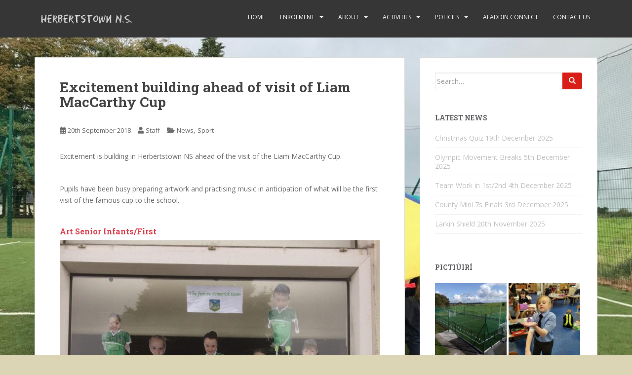

--- FILE ---
content_type: text/html; charset=UTF-8
request_url: https://www.herbertstownns.ie/2018/09/20/excitement-building-ahead-of-visit-of-liam-maccarthy-cup/
body_size: 14918
content:
<!doctype html>
<!--[if !IE]>
<html class="no-js non-ie" lang="en-GB"> <![endif]-->
<!--[if IE 7 ]>
<html class="no-js ie7" lang="en-GB"> <![endif]-->
<!--[if IE 8 ]>
<html class="no-js ie8" lang="en-GB"> <![endif]-->
<!--[if IE 9 ]>
<html class="no-js ie9" lang="en-GB"> <![endif]-->
<!--[if gt IE 9]><!-->
<html class="no-js" lang="en-GB"> <!--<![endif]-->
<head><style>img.lazy{min-height:1px}</style><link href="https://www.herbertstownns.ie/wp-content/plugins/w3-total-cache/pub/js/lazyload.min.js" as="script">
<meta charset="UTF-8">
<meta name="viewport" content="width=device-width, initial-scale=1">
<meta name="theme-color" content="">
<link rel="profile" href="http://gmpg.org/xfn/11">

<title>Excitement building ahead of visit of Liam MacCarthy Cup &#8211; Herbertstown National School</title>
<meta name='robots' content='max-image-preview:large' />
<script id="cookieyes" type="text/javascript" src="https://cdn-cookieyes.com/client_data/f987d19e48fda6fe568a4da6/script.js"></script><link rel='dns-prefetch' href='//fonts.googleapis.com' />
<link rel="alternate" type="application/rss+xml" title="Herbertstown National School &raquo; Feed" href="https://www.herbertstownns.ie/feed/" />
<link rel="alternate" type="application/rss+xml" title="Herbertstown National School &raquo; Comments Feed" href="https://www.herbertstownns.ie/comments/feed/" />
<link rel="alternate" type="application/rss+xml" title="Herbertstown National School &raquo; Excitement building ahead of visit of Liam MacCarthy Cup Comments Feed" href="https://www.herbertstownns.ie/2018/09/20/excitement-building-ahead-of-visit-of-liam-maccarthy-cup/feed/" />
<link rel="alternate" title="oEmbed (JSON)" type="application/json+oembed" href="https://www.herbertstownns.ie/wp-json/oembed/1.0/embed?url=https%3A%2F%2Fwww.herbertstownns.ie%2F2018%2F09%2F20%2Fexcitement-building-ahead-of-visit-of-liam-maccarthy-cup%2F" />
<link rel="alternate" title="oEmbed (XML)" type="text/xml+oembed" href="https://www.herbertstownns.ie/wp-json/oembed/1.0/embed?url=https%3A%2F%2Fwww.herbertstownns.ie%2F2018%2F09%2F20%2Fexcitement-building-ahead-of-visit-of-liam-maccarthy-cup%2F&#038;format=xml" />
<style id='wp-img-auto-sizes-contain-inline-css' type='text/css'>
img:is([sizes=auto i],[sizes^="auto," i]){contain-intrinsic-size:3000px 1500px}
/*# sourceURL=wp-img-auto-sizes-contain-inline-css */
</style>
<link rel='stylesheet' id='bootstrap-css' href='https://www.herbertstownns.ie/wp-content/plugins/easy-bootstrap-shortcodes/styles/bootstrap.min.css?ver=6.9' type='text/css' media='all' />
<link rel='stylesheet' id='bootstrap-fa-icon-css' href='https://www.herbertstownns.ie/wp-content/plugins/easy-bootstrap-shortcodes/styles/font-awesome.min.css?ver=6.9' type='text/css' media='all' />
<style id='wp-emoji-styles-inline-css' type='text/css'>

	img.wp-smiley, img.emoji {
		display: inline !important;
		border: none !important;
		box-shadow: none !important;
		height: 1em !important;
		width: 1em !important;
		margin: 0 0.07em !important;
		vertical-align: -0.1em !important;
		background: none !important;
		padding: 0 !important;
	}
/*# sourceURL=wp-emoji-styles-inline-css */
</style>
<style id='wp-block-library-inline-css' type='text/css'>
:root{--wp-block-synced-color:#7a00df;--wp-block-synced-color--rgb:122,0,223;--wp-bound-block-color:var(--wp-block-synced-color);--wp-editor-canvas-background:#ddd;--wp-admin-theme-color:#007cba;--wp-admin-theme-color--rgb:0,124,186;--wp-admin-theme-color-darker-10:#006ba1;--wp-admin-theme-color-darker-10--rgb:0,107,160.5;--wp-admin-theme-color-darker-20:#005a87;--wp-admin-theme-color-darker-20--rgb:0,90,135;--wp-admin-border-width-focus:2px}@media (min-resolution:192dpi){:root{--wp-admin-border-width-focus:1.5px}}.wp-element-button{cursor:pointer}:root .has-very-light-gray-background-color{background-color:#eee}:root .has-very-dark-gray-background-color{background-color:#313131}:root .has-very-light-gray-color{color:#eee}:root .has-very-dark-gray-color{color:#313131}:root .has-vivid-green-cyan-to-vivid-cyan-blue-gradient-background{background:linear-gradient(135deg,#00d084,#0693e3)}:root .has-purple-crush-gradient-background{background:linear-gradient(135deg,#34e2e4,#4721fb 50%,#ab1dfe)}:root .has-hazy-dawn-gradient-background{background:linear-gradient(135deg,#faaca8,#dad0ec)}:root .has-subdued-olive-gradient-background{background:linear-gradient(135deg,#fafae1,#67a671)}:root .has-atomic-cream-gradient-background{background:linear-gradient(135deg,#fdd79a,#004a59)}:root .has-nightshade-gradient-background{background:linear-gradient(135deg,#330968,#31cdcf)}:root .has-midnight-gradient-background{background:linear-gradient(135deg,#020381,#2874fc)}:root{--wp--preset--font-size--normal:16px;--wp--preset--font-size--huge:42px}.has-regular-font-size{font-size:1em}.has-larger-font-size{font-size:2.625em}.has-normal-font-size{font-size:var(--wp--preset--font-size--normal)}.has-huge-font-size{font-size:var(--wp--preset--font-size--huge)}.has-text-align-center{text-align:center}.has-text-align-left{text-align:left}.has-text-align-right{text-align:right}.has-fit-text{white-space:nowrap!important}#end-resizable-editor-section{display:none}.aligncenter{clear:both}.items-justified-left{justify-content:flex-start}.items-justified-center{justify-content:center}.items-justified-right{justify-content:flex-end}.items-justified-space-between{justify-content:space-between}.screen-reader-text{border:0;clip-path:inset(50%);height:1px;margin:-1px;overflow:hidden;padding:0;position:absolute;width:1px;word-wrap:normal!important}.screen-reader-text:focus{background-color:#ddd;clip-path:none;color:#444;display:block;font-size:1em;height:auto;left:5px;line-height:normal;padding:15px 23px 14px;text-decoration:none;top:5px;width:auto;z-index:100000}html :where(.has-border-color){border-style:solid}html :where([style*=border-top-color]){border-top-style:solid}html :where([style*=border-right-color]){border-right-style:solid}html :where([style*=border-bottom-color]){border-bottom-style:solid}html :where([style*=border-left-color]){border-left-style:solid}html :where([style*=border-width]){border-style:solid}html :where([style*=border-top-width]){border-top-style:solid}html :where([style*=border-right-width]){border-right-style:solid}html :where([style*=border-bottom-width]){border-bottom-style:solid}html :where([style*=border-left-width]){border-left-style:solid}html :where(img[class*=wp-image-]){height:auto;max-width:100%}:where(figure){margin:0 0 1em}html :where(.is-position-sticky){--wp-admin--admin-bar--position-offset:var(--wp-admin--admin-bar--height,0px)}@media screen and (max-width:600px){html :where(.is-position-sticky){--wp-admin--admin-bar--position-offset:0px}}

/*# sourceURL=wp-block-library-inline-css */
</style><style id='global-styles-inline-css' type='text/css'>
:root{--wp--preset--aspect-ratio--square: 1;--wp--preset--aspect-ratio--4-3: 4/3;--wp--preset--aspect-ratio--3-4: 3/4;--wp--preset--aspect-ratio--3-2: 3/2;--wp--preset--aspect-ratio--2-3: 2/3;--wp--preset--aspect-ratio--16-9: 16/9;--wp--preset--aspect-ratio--9-16: 9/16;--wp--preset--color--black: #000000;--wp--preset--color--cyan-bluish-gray: #abb8c3;--wp--preset--color--white: #ffffff;--wp--preset--color--pale-pink: #f78da7;--wp--preset--color--vivid-red: #cf2e2e;--wp--preset--color--luminous-vivid-orange: #ff6900;--wp--preset--color--luminous-vivid-amber: #fcb900;--wp--preset--color--light-green-cyan: #7bdcb5;--wp--preset--color--vivid-green-cyan: #00d084;--wp--preset--color--pale-cyan-blue: #8ed1fc;--wp--preset--color--vivid-cyan-blue: #0693e3;--wp--preset--color--vivid-purple: #9b51e0;--wp--preset--gradient--vivid-cyan-blue-to-vivid-purple: linear-gradient(135deg,rgb(6,147,227) 0%,rgb(155,81,224) 100%);--wp--preset--gradient--light-green-cyan-to-vivid-green-cyan: linear-gradient(135deg,rgb(122,220,180) 0%,rgb(0,208,130) 100%);--wp--preset--gradient--luminous-vivid-amber-to-luminous-vivid-orange: linear-gradient(135deg,rgb(252,185,0) 0%,rgb(255,105,0) 100%);--wp--preset--gradient--luminous-vivid-orange-to-vivid-red: linear-gradient(135deg,rgb(255,105,0) 0%,rgb(207,46,46) 100%);--wp--preset--gradient--very-light-gray-to-cyan-bluish-gray: linear-gradient(135deg,rgb(238,238,238) 0%,rgb(169,184,195) 100%);--wp--preset--gradient--cool-to-warm-spectrum: linear-gradient(135deg,rgb(74,234,220) 0%,rgb(151,120,209) 20%,rgb(207,42,186) 40%,rgb(238,44,130) 60%,rgb(251,105,98) 80%,rgb(254,248,76) 100%);--wp--preset--gradient--blush-light-purple: linear-gradient(135deg,rgb(255,206,236) 0%,rgb(152,150,240) 100%);--wp--preset--gradient--blush-bordeaux: linear-gradient(135deg,rgb(254,205,165) 0%,rgb(254,45,45) 50%,rgb(107,0,62) 100%);--wp--preset--gradient--luminous-dusk: linear-gradient(135deg,rgb(255,203,112) 0%,rgb(199,81,192) 50%,rgb(65,88,208) 100%);--wp--preset--gradient--pale-ocean: linear-gradient(135deg,rgb(255,245,203) 0%,rgb(182,227,212) 50%,rgb(51,167,181) 100%);--wp--preset--gradient--electric-grass: linear-gradient(135deg,rgb(202,248,128) 0%,rgb(113,206,126) 100%);--wp--preset--gradient--midnight: linear-gradient(135deg,rgb(2,3,129) 0%,rgb(40,116,252) 100%);--wp--preset--font-size--small: 13px;--wp--preset--font-size--medium: 20px;--wp--preset--font-size--large: 36px;--wp--preset--font-size--x-large: 42px;--wp--preset--spacing--20: 0.44rem;--wp--preset--spacing--30: 0.67rem;--wp--preset--spacing--40: 1rem;--wp--preset--spacing--50: 1.5rem;--wp--preset--spacing--60: 2.25rem;--wp--preset--spacing--70: 3.38rem;--wp--preset--spacing--80: 5.06rem;--wp--preset--shadow--natural: 6px 6px 9px rgba(0, 0, 0, 0.2);--wp--preset--shadow--deep: 12px 12px 50px rgba(0, 0, 0, 0.4);--wp--preset--shadow--sharp: 6px 6px 0px rgba(0, 0, 0, 0.2);--wp--preset--shadow--outlined: 6px 6px 0px -3px rgb(255, 255, 255), 6px 6px rgb(0, 0, 0);--wp--preset--shadow--crisp: 6px 6px 0px rgb(0, 0, 0);}:where(.is-layout-flex){gap: 0.5em;}:where(.is-layout-grid){gap: 0.5em;}body .is-layout-flex{display: flex;}.is-layout-flex{flex-wrap: wrap;align-items: center;}.is-layout-flex > :is(*, div){margin: 0;}body .is-layout-grid{display: grid;}.is-layout-grid > :is(*, div){margin: 0;}:where(.wp-block-columns.is-layout-flex){gap: 2em;}:where(.wp-block-columns.is-layout-grid){gap: 2em;}:where(.wp-block-post-template.is-layout-flex){gap: 1.25em;}:where(.wp-block-post-template.is-layout-grid){gap: 1.25em;}.has-black-color{color: var(--wp--preset--color--black) !important;}.has-cyan-bluish-gray-color{color: var(--wp--preset--color--cyan-bluish-gray) !important;}.has-white-color{color: var(--wp--preset--color--white) !important;}.has-pale-pink-color{color: var(--wp--preset--color--pale-pink) !important;}.has-vivid-red-color{color: var(--wp--preset--color--vivid-red) !important;}.has-luminous-vivid-orange-color{color: var(--wp--preset--color--luminous-vivid-orange) !important;}.has-luminous-vivid-amber-color{color: var(--wp--preset--color--luminous-vivid-amber) !important;}.has-light-green-cyan-color{color: var(--wp--preset--color--light-green-cyan) !important;}.has-vivid-green-cyan-color{color: var(--wp--preset--color--vivid-green-cyan) !important;}.has-pale-cyan-blue-color{color: var(--wp--preset--color--pale-cyan-blue) !important;}.has-vivid-cyan-blue-color{color: var(--wp--preset--color--vivid-cyan-blue) !important;}.has-vivid-purple-color{color: var(--wp--preset--color--vivid-purple) !important;}.has-black-background-color{background-color: var(--wp--preset--color--black) !important;}.has-cyan-bluish-gray-background-color{background-color: var(--wp--preset--color--cyan-bluish-gray) !important;}.has-white-background-color{background-color: var(--wp--preset--color--white) !important;}.has-pale-pink-background-color{background-color: var(--wp--preset--color--pale-pink) !important;}.has-vivid-red-background-color{background-color: var(--wp--preset--color--vivid-red) !important;}.has-luminous-vivid-orange-background-color{background-color: var(--wp--preset--color--luminous-vivid-orange) !important;}.has-luminous-vivid-amber-background-color{background-color: var(--wp--preset--color--luminous-vivid-amber) !important;}.has-light-green-cyan-background-color{background-color: var(--wp--preset--color--light-green-cyan) !important;}.has-vivid-green-cyan-background-color{background-color: var(--wp--preset--color--vivid-green-cyan) !important;}.has-pale-cyan-blue-background-color{background-color: var(--wp--preset--color--pale-cyan-blue) !important;}.has-vivid-cyan-blue-background-color{background-color: var(--wp--preset--color--vivid-cyan-blue) !important;}.has-vivid-purple-background-color{background-color: var(--wp--preset--color--vivid-purple) !important;}.has-black-border-color{border-color: var(--wp--preset--color--black) !important;}.has-cyan-bluish-gray-border-color{border-color: var(--wp--preset--color--cyan-bluish-gray) !important;}.has-white-border-color{border-color: var(--wp--preset--color--white) !important;}.has-pale-pink-border-color{border-color: var(--wp--preset--color--pale-pink) !important;}.has-vivid-red-border-color{border-color: var(--wp--preset--color--vivid-red) !important;}.has-luminous-vivid-orange-border-color{border-color: var(--wp--preset--color--luminous-vivid-orange) !important;}.has-luminous-vivid-amber-border-color{border-color: var(--wp--preset--color--luminous-vivid-amber) !important;}.has-light-green-cyan-border-color{border-color: var(--wp--preset--color--light-green-cyan) !important;}.has-vivid-green-cyan-border-color{border-color: var(--wp--preset--color--vivid-green-cyan) !important;}.has-pale-cyan-blue-border-color{border-color: var(--wp--preset--color--pale-cyan-blue) !important;}.has-vivid-cyan-blue-border-color{border-color: var(--wp--preset--color--vivid-cyan-blue) !important;}.has-vivid-purple-border-color{border-color: var(--wp--preset--color--vivid-purple) !important;}.has-vivid-cyan-blue-to-vivid-purple-gradient-background{background: var(--wp--preset--gradient--vivid-cyan-blue-to-vivid-purple) !important;}.has-light-green-cyan-to-vivid-green-cyan-gradient-background{background: var(--wp--preset--gradient--light-green-cyan-to-vivid-green-cyan) !important;}.has-luminous-vivid-amber-to-luminous-vivid-orange-gradient-background{background: var(--wp--preset--gradient--luminous-vivid-amber-to-luminous-vivid-orange) !important;}.has-luminous-vivid-orange-to-vivid-red-gradient-background{background: var(--wp--preset--gradient--luminous-vivid-orange-to-vivid-red) !important;}.has-very-light-gray-to-cyan-bluish-gray-gradient-background{background: var(--wp--preset--gradient--very-light-gray-to-cyan-bluish-gray) !important;}.has-cool-to-warm-spectrum-gradient-background{background: var(--wp--preset--gradient--cool-to-warm-spectrum) !important;}.has-blush-light-purple-gradient-background{background: var(--wp--preset--gradient--blush-light-purple) !important;}.has-blush-bordeaux-gradient-background{background: var(--wp--preset--gradient--blush-bordeaux) !important;}.has-luminous-dusk-gradient-background{background: var(--wp--preset--gradient--luminous-dusk) !important;}.has-pale-ocean-gradient-background{background: var(--wp--preset--gradient--pale-ocean) !important;}.has-electric-grass-gradient-background{background: var(--wp--preset--gradient--electric-grass) !important;}.has-midnight-gradient-background{background: var(--wp--preset--gradient--midnight) !important;}.has-small-font-size{font-size: var(--wp--preset--font-size--small) !important;}.has-medium-font-size{font-size: var(--wp--preset--font-size--medium) !important;}.has-large-font-size{font-size: var(--wp--preset--font-size--large) !important;}.has-x-large-font-size{font-size: var(--wp--preset--font-size--x-large) !important;}
/*# sourceURL=global-styles-inline-css */
</style>

<style id='classic-theme-styles-inline-css' type='text/css'>
/*! This file is auto-generated */
.wp-block-button__link{color:#fff;background-color:#32373c;border-radius:9999px;box-shadow:none;text-decoration:none;padding:calc(.667em + 2px) calc(1.333em + 2px);font-size:1.125em}.wp-block-file__button{background:#32373c;color:#fff;text-decoration:none}
/*# sourceURL=/wp-includes/css/classic-themes.min.css */
</style>
<link rel='stylesheet' id='contact-form-7-css' href='https://www.herbertstownns.ie/wp-content/plugins/contact-form-7/includes/css/styles.css?ver=6.1.4' type='text/css' media='all' />
<link rel='stylesheet' id='sparkling-bootstrap-css' href='https://www.herbertstownns.ie/wp-content/themes/sparkling/assets/css/bootstrap.min.css?ver=6.9' type='text/css' media='all' />
<link rel='stylesheet' id='sparkling-icons-css' href='https://www.herbertstownns.ie/wp-content/themes/sparkling/assets/css/fontawesome-all.min.css?ver=5.1.1.' type='text/css' media='all' />
<link rel='stylesheet' id='sparkling-fonts-css' href='//fonts.googleapis.com/css?family=Open+Sans%3A400italic%2C400%2C600%2C700%7CRoboto+Slab%3A400%2C300%2C700&#038;ver=6.9' type='text/css' media='all' />
<link rel='stylesheet' id='sparkling-style-css' href='https://www.herbertstownns.ie/wp-content/themes/sparkling/style.css?ver=2.4.2' type='text/css' media='all' />
<link rel='stylesheet' id='ebs_dynamic_css-css' href='https://www.herbertstownns.ie/wp-content/plugins/easy-bootstrap-shortcodes/styles/ebs_dynamic_css.php?ver=6.9' type='text/css' media='all' />
<script type="text/javascript" src="https://www.herbertstownns.ie/wp-includes/js/jquery/jquery.min.js?ver=3.7.1" id="jquery-core-js"></script>
<script type="text/javascript" src="https://www.herbertstownns.ie/wp-includes/js/jquery/jquery-migrate.min.js?ver=3.4.1" id="jquery-migrate-js"></script>
<script type="text/javascript" src="https://www.herbertstownns.ie/wp-content/plugins/easy-bootstrap-shortcodes/js/bootstrap.min.js?ver=6.9" id="bootstrap-js"></script>
<script type="text/javascript" src="https://www.herbertstownns.ie/wp-content/themes/sparkling/assets/js/vendor/bootstrap.min.js?ver=6.9" id="sparkling-bootstrapjs-js"></script>
<script type="text/javascript" src="https://www.herbertstownns.ie/wp-content/themes/sparkling/assets/js/functions.js?ver=20180503" id="sparkling-functions-js"></script>
<link rel="https://api.w.org/" href="https://www.herbertstownns.ie/wp-json/" /><link rel="alternate" title="JSON" type="application/json" href="https://www.herbertstownns.ie/wp-json/wp/v2/posts/2987" /><link rel="EditURI" type="application/rsd+xml" title="RSD" href="https://www.herbertstownns.ie/xmlrpc.php?rsd" />
<meta name="generator" content="WordPress 6.9" />
<link rel="canonical" href="https://www.herbertstownns.ie/2018/09/20/excitement-building-ahead-of-visit-of-liam-maccarthy-cup/" />
<link rel='shortlink' href='https://www.herbertstownns.ie/?p=2987' />
<style type="text/css">.btn-default, .label-default, .flex-caption h2, .btn.btn-default.read-more,button,
              .navigation .wp-pagenavi-pagination span.current,.navigation .wp-pagenavi-pagination a:hover,
              .woocommerce a.button, .woocommerce button.button,
              .woocommerce input.button, .woocommerce #respond input#submit.alt,
              .woocommerce a.button, .woocommerce button.button,
              .woocommerce a.button.alt, .woocommerce button.button.alt, .woocommerce input.button.alt { background-color: #d91e18; border-color: #d91e18;}.site-main [class*="navigation"] a, .more-link, .pagination>li>a, .pagination>li>span, .cfa-button { color: #d91e18}.cfa-button {border-color: #d91e18;}.btn-default:hover, .btn-default:focus,.label-default[href]:hover, .label-default[href]:focus, .tagcloud a:hover, .tagcloud a:focus, button, .main-content [class*="navigation"] a:hover, .main-content [class*="navigation"] a:focus, #infinite-handle span:hover, #infinite-handle span:focus-within, .btn.btn-default.read-more:hover, .btn.btn-default.read-more:focus, .btn-default:hover, .btn-default:focus, .scroll-to-top:hover, .scroll-to-top:focus, .btn-default:active, .btn-default.active, .site-main [class*="navigation"] a:hover, .site-main [class*="navigation"] a:focus, .more-link:hover, .more-link:focus, #image-navigation .nav-previous a:hover, #image-navigation .nav-previous a:focus, #image-navigation .nav-next a:hover, #image-navigation .nav-next a:focus, .cfa-button:hover, .cfa-button:focus, .woocommerce a.button:hover, .woocommerce a.button:focus, .woocommerce button.button:hover, .woocommerce button.button:focus, .woocommerce input.button:hover, .woocommerce input.button:focus, .woocommerce #respond input#submit.alt:hover, .woocommerce #respond input#submit.alt:focus, .woocommerce a.button:hover, .woocommerce a.button:focus, .woocommerce button.button:hover, .woocommerce button.button:focus, .woocommerce input.button:hover, .woocommerce input.button:focus, .woocommerce a.button.alt:hover, .woocommerce a.button.alt:focus, .woocommerce button.button.alt:hover, .woocommerce button.button.alt:focus, .woocommerce input.button.alt:hover, .woocommerce input.button.alt:focus, a:hover .flex-caption h2 { background-color: #2b9eb3; border-color: #2b9eb3; }.pagination>li>a:focus, .pagination>li>a:hover, .pagination>li>span:focus-within, .pagination>li>span:hover {color: #2b9eb3;}.navbar-default .navbar-nav > li:hover > a, .navbar-default .navbar-nav > li:focus-within > a, .navbar-nav > li:hover > .caret, .navbar-nav > li:focus-within > .caret, .navbar-default .navbar-nav.sparkling-mobile-menu > li.open > a, .navbar-default .navbar-nav.sparkling-mobile-menu > li.open > .caret, .navbar-default .navbar-nav > li:hover, .navbar-default .navbar-nav > li:focus-within, .navbar-default .navbar-nav > .active > a, .navbar-default .navbar-nav > .active > .caret, .navbar-default .navbar-nav > .active > a:hover, .navbar-default .navbar-nav > .active > a:focus, .navbar-default .navbar-nav > li > a:hover, .navbar-default .navbar-nav > li > a:focus, .navbar-default .navbar-nav > .open > a, .navbar-default .navbar-nav > .open > a:hover, .navbar-default .navbar-nav > .open > a:focus {color: #d91e18;}@media (max-width: 767px){ .navbar-default .navbar-nav > li.open > a, .navbar-default .navbar-nav > li.open > .caret { color: #d91e18 !important; } }#footer-area, .site-info, .site-info caption, #footer-area caption {color: #dddddd;}#footer-area {background-color: #d91e18;}.site-info a, #footer-area a {color: #e5e5e5;}.entry-content {font-family: Open Sans;}</style><link rel="pingback" href="https://www.herbertstownns.ie/xmlrpc.php">        <style type="text/css">
                    .navbar > .container .navbar-brand {
                color: #dadada;
            }
                </style>
        <style type="text/css" id="custom-background-css">
body.custom-background { background-color: #dbd5b5; background-image: url("https://www.herbertstownns.ie/wp-content/uploads/2021/11/PHOTO-2021-10-21-16-33-18_12.jpg"); background-position: left top; background-size: cover; background-repeat: no-repeat; background-attachment: fixed; }
</style>
	<link rel="icon" href="https://www.herbertstownns.ie/wp-content/uploads/2016/05/cropped-hns-icon-32x32.png" sizes="32x32" />
<link rel="icon" href="https://www.herbertstownns.ie/wp-content/uploads/2016/05/cropped-hns-icon-192x192.png" sizes="192x192" />
<link rel="apple-touch-icon" href="https://www.herbertstownns.ie/wp-content/uploads/2016/05/cropped-hns-icon-180x180.png" />
<meta name="msapplication-TileImage" content="https://www.herbertstownns.ie/wp-content/uploads/2016/05/cropped-hns-icon-270x270.png" />
		<style type="text/css" id="wp-custom-css">
			.footer-widget-area .widget h4 {
  color: #FFFFFF;
}		</style>
		
</head>

<body class="wp-singular post-template-default single single-post postid-2987 single-format-standard custom-background wp-theme-sparkling">
	<a class="sr-only sr-only-focusable" href="#content">Skip to main content</a>
<div id="page" class="hfeed site">

	<header id="masthead" class="site-header" role="banner">
		<nav class="navbar navbar-default
		navbar-fixed-top" role="navigation">
			<div class="container">
				<div class="row">
					<div class="site-navigation-inner col-sm-12">
						<div class="navbar-header">


														<div id="logo">
																																<a href="https://www.herbertstownns.ie/"><img class="lazy" src="data:image/svg+xml,%3Csvg%20xmlns='http://www.w3.org/2000/svg'%20viewBox='0%200%20210%2076'%3E%3C/svg%3E" data-src="https://www.herbertstownns.ie/wp-content/uploads/2016/05/hns-header.png"  height="76" width="210" alt="Herbertstown National School"/></a>
																																</div><!-- end of #logo -->

							<button type="button" class="btn navbar-toggle" data-toggle="collapse" data-target=".navbar-ex1-collapse">
								<span class="sr-only">Toggle navigation</span>
								<span class="icon-bar"></span>
								<span class="icon-bar"></span>
								<span class="icon-bar"></span>
							</button>
						</div>



						<div class="collapse navbar-collapse navbar-ex1-collapse"><ul id="menu-hnsmenu" class="nav navbar-nav"><li id="menu-item-36" class="menu-item menu-item-type-post_type menu-item-object-page menu-item-home menu-item-36"><a href="https://www.herbertstownns.ie/">Home</a></li>
<li id="menu-item-5884" class="menu-item menu-item-type-post_type menu-item-object-page menu-item-has-children menu-item-5884 dropdown"><a href="https://www.herbertstownns.ie/enrolment/">Enrolment</a><span class="caret sparkling-dropdown"></span>
<ul role="menu" class=" dropdown-menu">
	<li id="menu-item-2386" class="menu-item menu-item-type-custom menu-item-object-custom menu-item-2386"><a href="https://www.aladdin.ie/i/6067205565317120">Application for Enrolment</a></li>
	<li id="menu-item-5889" class="menu-item menu-item-type-post_type menu-item-object-page menu-item-5889"><a href="https://www.herbertstownns.ie/enrolment-admissions-documents/">Enrolment/Admissions Documents</a></li>
</ul>
</li>
<li id="menu-item-11" class="menu-item menu-item-type-post_type menu-item-object-page menu-item-has-children menu-item-11 dropdown"><a href="https://www.herbertstownns.ie/about/">About</a><span class="caret sparkling-dropdown"></span>
<ul role="menu" class=" dropdown-menu">
	<li id="menu-item-95" class="menu-item menu-item-type-custom menu-item-object-custom menu-item-has-children menu-item-95 dropdown"><a href="http://www.herbertstownns.ie/about#about">About us</a><span class="caret sparkling-dropdown"></span>
	<ul role="menu" class=" dropdown-menu">
		<li id="menu-item-5692" class="menu-item menu-item-type-post_type menu-item-object-page menu-item-has-children menu-item-5692 dropdown"><a href="https://www.herbertstownns.ie/covid-19/">Covid-19</a><span class="caret sparkling-dropdown"></span>
		<ul role="menu" class=" dropdown-menu">
			<li id="menu-item-5701" class="menu-item menu-item-type-post_type menu-item-object-page menu-item-5701"><a href="https://www.herbertstownns.ie/letter-to-parents/">Letters to Parents</a></li>
			<li id="menu-item-5733" class="menu-item menu-item-type-post_type menu-item-object-page menu-item-5733"><a href="https://www.herbertstownns.ie/plan-for-parents/">Plan for Parents</a></li>
			<li id="menu-item-5705" class="menu-item menu-item-type-post_type menu-item-object-page menu-item-5705"><a href="https://www.herbertstownns.ie/covid-19-policy-statement/">COVID-19 Policy Statements</a></li>
			<li id="menu-item-5697" class="menu-item menu-item-type-post_type menu-item-object-page menu-item-5697"><a href="https://www.herbertstownns.ie/des-covid-19-response-plan/">DES Covid 19 Response Plan</a></li>
			<li id="menu-item-5756" class="menu-item menu-item-type-post_type menu-item-object-page menu-item-5756"><a href="https://www.herbertstownns.ie/hns-response-plan/">HNS Response Plan</a></li>
			<li id="menu-item-5737" class="menu-item menu-item-type-post_type menu-item-object-page menu-item-5737"><a href="https://www.herbertstownns.ie/advice-for-parents/">Return to school – Advice for Parents</a></li>
			<li id="menu-item-5752" class="menu-item menu-item-type-post_type menu-item-object-page menu-item-5752"><a href="https://www.herbertstownns.ie/covid-19-risk-assessment/">HNS Risk Assessment</a></li>
			<li id="menu-item-5742" class="menu-item menu-item-type-post_type menu-item-object-page menu-item-5742"><a href="https://www.herbertstownns.ie/hse-information-for-parents/">HSE Information for Parents</a></li>
		</ul>
</li>
	</ul>
</li>
	<li id="menu-item-8749" class="menu-item menu-item-type-post_type menu-item-object-page menu-item-8749"><a href="https://www.herbertstownns.ie/school-calendar-2024-2025/">School Calendar 2025/2026</a></li>
	<li id="menu-item-96" class="menu-item menu-item-type-custom menu-item-object-custom menu-item-96"><a href="http://www.herbertstownns.ie/about#history">History</a></li>
	<li id="menu-item-97" class="menu-item menu-item-type-custom menu-item-object-custom menu-item-97"><a href="http://www.herbertstownns.ie/about#ethos">Ethos</a></li>
	<li id="menu-item-98" class="menu-item menu-item-type-custom menu-item-object-custom menu-item-98"><a href="http://www.herbertstownns.ie/about#staff">Staff</a></li>
	<li id="menu-item-99" class="menu-item menu-item-type-custom menu-item-object-custom menu-item-99"><a href="http://www.herbertstownns.ie/about#bom">Board of Management</a></li>
	<li id="menu-item-100" class="menu-item menu-item-type-custom menu-item-object-custom menu-item-100"><a href="http://www.herbertstownns.ie/about#pa">Parents Association</a></li>
</ul>
</li>
<li id="menu-item-43" class="menu-item menu-item-type-taxonomy menu-item-object-category current-post-ancestor menu-item-has-children menu-item-43 dropdown"><a href="https://www.herbertstownns.ie/category/activities/">Activities</a><span class="caret sparkling-dropdown"></span>
<ul role="menu" class=" dropdown-menu">
	<li id="menu-item-44" class="menu-item menu-item-type-taxonomy menu-item-object-category menu-item-44"><a href="https://www.herbertstownns.ie/category/activities/music/">Music</a></li>
	<li id="menu-item-45" class="menu-item menu-item-type-taxonomy menu-item-object-category current-post-ancestor current-menu-parent current-post-parent menu-item-45"><a href="https://www.herbertstownns.ie/category/activities/news/">News</a></li>
	<li id="menu-item-46" class="menu-item menu-item-type-taxonomy menu-item-object-category current-post-ancestor current-menu-parent current-post-parent menu-item-46"><a href="https://www.herbertstownns.ie/category/activities/sport/">Sport</a></li>
	<li id="menu-item-2175" class="menu-item menu-item-type-post_type menu-item-object-page menu-item-2175"><a href="https://www.herbertstownns.ie/pedaltothepeak/">Pedal to the Peak</a></li>
	<li id="menu-item-24" class="menu-item menu-item-type-post_type menu-item-object-page menu-item-has-children menu-item-24 dropdown"><a href="https://www.herbertstownns.ie/initiatives/">Initiatives</a><span class="caret sparkling-dropdown"></span>
	<ul role="menu" class=" dropdown-menu">
		<li id="menu-item-3900" class="menu-item menu-item-type-post_type menu-item-object-page menu-item-3900"><a href="https://www.herbertstownns.ie/green-schools/">Green Schools</a></li>
		<li id="menu-item-7497" class="menu-item menu-item-type-post_type menu-item-object-page menu-item-7497"><a href="https://www.herbertstownns.ie/active-school-flag-2022-2023/">Active School Flag 2022/2023</a></li>
		<li id="menu-item-77" class="menu-item menu-item-type-custom menu-item-object-custom menu-item-77"><a href="http://www.herbertstownns.ie/initiatives#digital-school">Digital Schools of Distinction</a></li>
		<li id="menu-item-68" class="menu-item menu-item-type-custom menu-item-object-custom menu-item-68"><a href="http://www.herbertstownns.ie/initiatives#sse">School Self-Evaluation</a></li>
		<li id="menu-item-78" class="menu-item menu-item-type-custom menu-item-object-custom menu-item-78"><a href="http://www.herbertstownns.ie/initiatives#accelerated-reader">Accelerated Reader</a></li>
		<li id="menu-item-3890" class="menu-item menu-item-type-post_type menu-item-object-page menu-item-3890"><a href="https://www.herbertstownns.ie/sfi-discover-science-and-maths-award/">SFI Discover Science and Maths Award</a></li>
		<li id="menu-item-3487" class="menu-item menu-item-type-post_type menu-item-object-page menu-item-3487"><a href="https://www.herbertstownns.ie/health-promotion-schools/">Health Promotion – Schools</a></li>
	</ul>
</li>
</ul>
</li>
<li id="menu-item-172" class="menu-item menu-item-type-custom menu-item-object-custom menu-item-has-children menu-item-172 dropdown"><a href="#">Policies</a><span class="caret sparkling-dropdown"></span>
<ul role="menu" class=" dropdown-menu">
	<li id="menu-item-9537" class="menu-item menu-item-type-post_type menu-item-object-page menu-item-9537"><a href="https://www.herbertstownns.ie/bi-cinealta/">Bí Cineálta</a></li>
	<li id="menu-item-5724" class="menu-item menu-item-type-post_type menu-item-object-page menu-item-has-children menu-item-5724 dropdown"><a href="https://www.herbertstownns.ie/code-of-behaviour/">Code of Behaviour</a><span class="caret sparkling-dropdown"></span>
	<ul role="menu" class=" dropdown-menu">
		<li id="menu-item-6839" class="menu-item menu-item-type-post_type menu-item-object-page menu-item-6839"><a href="https://www.herbertstownns.ie/notice-of-bom-review-2/">Notice of BOM Review</a></li>
	</ul>
</li>
	<li id="menu-item-183" class="menu-item menu-item-type-custom menu-item-object-custom menu-item-has-children menu-item-183 dropdown"><a href="https://www.herbertstownns.ie/wp-content/uploads/2018/11/Safeguarding-Statement-March-18.docx">Child Protection</a><span class="caret sparkling-dropdown"></span>
	<ul role="menu" class=" dropdown-menu">
		<li id="menu-item-6311" class="menu-item menu-item-type-post_type menu-item-object-page menu-item-6311"><a href="https://www.herbertstownns.ie/safeguarding-statement/">Safeguarding Statement</a></li>
		<li id="menu-item-6315" class="menu-item menu-item-type-post_type menu-item-object-page menu-item-6315"><a href="https://www.herbertstownns.ie/notice-of-bom-review/">Notice of BOM Review</a></li>
		<li id="menu-item-6319" class="menu-item menu-item-type-post_type menu-item-object-page menu-item-6319"><a href="https://www.herbertstownns.ie/risk-assessment-2/">Risk Assessment</a></li>
	</ul>
</li>
	<li id="menu-item-8865" class="menu-item menu-item-type-custom menu-item-object-custom menu-item-8865"><a href="https://www.herbertstownns.ie/wp-content/uploads/2023/10/HNS-Admissions-Policy.pdf">Admissions Policy</a></li>
	<li id="menu-item-182" class="menu-item menu-item-type-custom menu-item-object-custom menu-item-182"><a href="http://www.herbertstownns.ie/wp-content/policies/attendance.pdf">Attendance Policy</a></li>
	<li id="menu-item-185" class="menu-item menu-item-type-custom menu-item-object-custom menu-item-185"><a href="http://www.herbertstownns.ie/wp-content/policies/splitting-classes.pdf">Splitting Classes Policy</a></li>
	<li id="menu-item-3865" class="menu-item menu-item-type-post_type menu-item-object-page menu-item-3865"><a href="https://www.herbertstownns.ie/rse-policy/">RSE Policy</a></li>
	<li id="menu-item-9548" class="menu-item menu-item-type-post_type menu-item-object-page menu-item-9548"><a href="https://www.herbertstownns.ie/complaints-policy/">Complaints Procedures</a></li>
</ul>
</li>
<li id="menu-item-2385" class="menu-item menu-item-type-custom menu-item-object-custom menu-item-2385"><a href="https://www.aladdin.ie/signin/6067205565317120">Aladdin Connect</a></li>
<li id="menu-item-54" class="menu-item menu-item-type-post_type menu-item-object-page menu-item-54"><a href="https://www.herbertstownns.ie/contact-us/">Contact Us</a></li>
</ul></div>


					</div>
				</div>
			</div>
		</nav><!-- .site-navigation -->
	</header><!-- #masthead -->

	<div id="content" class="site-content">

		<div class="top-section">
								</div>

		<div class="container main-content-area">
						<div class="row side-pull-left">
				<div class="main-content-inner col-sm-12 col-md-8">

	<div id="primary" class="content-area">
		<main id="main" class="site-main" role="main">

		<article id="post-2987" class="post-2987 post type-post status-publish format-standard hentry category-news category-sport tag-art tag-gaa tag-liam-maccarthy tag-limerick">
		<div class="post-inner-content">
		<header class="entry-header page-header">

			<h1 class="entry-title ">Excitement building ahead of visit of Liam MacCarthy Cup</h1>

			<div class="entry-meta">
				<span class="posted-on"><i class="fa fa-calendar-alt"></i> <a href="https://www.herbertstownns.ie/2018/09/20/excitement-building-ahead-of-visit-of-liam-maccarthy-cup/" rel="bookmark"><time class="entry-date published" datetime="2018-09-20T09:45:02+01:00">20th September 2018</time><time class="updated" datetime="2018-10-01T09:42:56+01:00">1st October 2018</time></a></span><span class="byline"> <i class="fa fa-user"></i> <span class="author vcard"><a class="url fn n" href="https://www.herbertstownns.ie/author/staff/">Staff</a></span></span>
								<span class="cat-links"><i class="fa fa-folder-open"></i>
				 <a href="https://www.herbertstownns.ie/category/activities/news/" rel="category tag">News</a>, <a href="https://www.herbertstownns.ie/category/activities/sport/" rel="category tag">Sport</a>				</span>
								
			</div><!-- .entry-meta -->
		</header><!-- .entry-header -->

		<div class="entry-content">
			<p>Excitement is building in Herbertstown NS ahead of the visit of the Liam MacCarthy Cup.</p>
<p>&nbsp;</p>
<p>Pupils have been busy preparing artwork and practising music in anticipation of what will be the first visit of the famous cup to the school.</p>
<p>&nbsp;</p>
<h4>Art Senior Infants/First</h4>
<p><img fetchpriority="high" decoding="async" class="aligncenter size-large wp-image-2988 lazy" src="data:image/svg+xml,%3Csvg%20xmlns='http://www.w3.org/2000/svg'%20viewBox='0%200%20648%20864'%3E%3C/svg%3E" data-src="https://www.herbertstownns.ie/wp-content/uploads/2018/09/IMG_1442-e1537432799716-768x1024.jpg" alt="" width="648" height="864" data-srcset="https://www.herbertstownns.ie/wp-content/uploads/2018/09/IMG_1442-e1537432799716-768x1024.jpg 768w, https://www.herbertstownns.ie/wp-content/uploads/2018/09/IMG_1442-e1537432799716-225x300.jpg 225w, https://www.herbertstownns.ie/wp-content/uploads/2018/09/IMG_1442-e1537432799716.jpg 1125w" data-sizes="(max-width: 648px) 100vw, 648px" /> <img decoding="async" class="aligncenter size-large wp-image-2989 lazy" src="data:image/svg+xml,%3Csvg%20xmlns='http://www.w3.org/2000/svg'%20viewBox='0%200%20648%20864'%3E%3C/svg%3E" data-src="https://www.herbertstownns.ie/wp-content/uploads/2018/09/IMG_1441-e1537432821766-768x1024.jpg" alt="" width="648" height="864" data-srcset="https://www.herbertstownns.ie/wp-content/uploads/2018/09/IMG_1441-e1537432821766-768x1024.jpg 768w, https://www.herbertstownns.ie/wp-content/uploads/2018/09/IMG_1441-e1537432821766-225x300.jpg 225w, https://www.herbertstownns.ie/wp-content/uploads/2018/09/IMG_1441-e1537432821766.jpg 1125w" data-sizes="(max-width: 648px) 100vw, 648px" /></p>
<div id='gallery-1' class='gallery galleryid-2987 gallery-columns-3 gallery-size-thumbnail'><figure class='gallery-item'>
			<div class='gallery-icon landscape'>
				<a href='https://www.herbertstownns.ie/2018/09/20/excitement-building-ahead-of-visit-of-liam-maccarthy-cup/20180928_133520_resized/'><img decoding="async" width="150" height="150" src="data:image/svg+xml,%3Csvg%20xmlns='http://www.w3.org/2000/svg'%20viewBox='0%200%20150%20150'%3E%3C/svg%3E" data-src="https://www.herbertstownns.ie/wp-content/uploads/2018/09/20180928_133520_resized-150x150.jpg" class="attachment-thumbnail size-thumbnail lazy" alt="" data-srcset="https://www.herbertstownns.ie/wp-content/uploads/2018/09/20180928_133520_resized-150x150.jpg 150w, https://www.herbertstownns.ie/wp-content/uploads/2018/09/20180928_133520_resized-60x60.jpg 60w" data-sizes="(max-width: 150px) 100vw, 150px" /></a>
			</div></figure><figure class='gallery-item'>
			<div class='gallery-icon landscape'>
				<a href='https://www.herbertstownns.ie/2018/09/20/excitement-building-ahead-of-visit-of-liam-maccarthy-cup/20180928_134050_resized/'><img decoding="async" width="150" height="150" src="data:image/svg+xml,%3Csvg%20xmlns='http://www.w3.org/2000/svg'%20viewBox='0%200%20150%20150'%3E%3C/svg%3E" data-src="https://www.herbertstownns.ie/wp-content/uploads/2018/09/20180928_134050_resized-150x150.jpg" class="attachment-thumbnail size-thumbnail lazy" alt="" data-srcset="https://www.herbertstownns.ie/wp-content/uploads/2018/09/20180928_134050_resized-150x150.jpg 150w, https://www.herbertstownns.ie/wp-content/uploads/2018/09/20180928_134050_resized-60x60.jpg 60w" data-sizes="auto, (max-width: 150px) 100vw, 150px" /></a>
			</div></figure><figure class='gallery-item'>
			<div class='gallery-icon landscape'>
				<a href='https://www.herbertstownns.ie/2018/09/20/excitement-building-ahead-of-visit-of-liam-maccarthy-cup/20180914_103210_resized/'><img decoding="async" width="150" height="150" src="data:image/svg+xml,%3Csvg%20xmlns='http://www.w3.org/2000/svg'%20viewBox='0%200%20150%20150'%3E%3C/svg%3E" data-src="https://www.herbertstownns.ie/wp-content/uploads/2018/09/20180914_103210_resized-150x150.jpg" class="attachment-thumbnail size-thumbnail lazy" alt="" data-srcset="https://www.herbertstownns.ie/wp-content/uploads/2018/09/20180914_103210_resized-150x150.jpg 150w, https://www.herbertstownns.ie/wp-content/uploads/2018/09/20180914_103210_resized-60x60.jpg 60w" data-sizes="auto, (max-width: 150px) 100vw, 150px" /></a>
			</div></figure><figure class='gallery-item'>
			<div class='gallery-icon landscape'>
				<a href='https://www.herbertstownns.ie/2018/09/20/excitement-building-ahead-of-visit-of-liam-maccarthy-cup/20180914_103215_resized/'><img decoding="async" width="150" height="150" src="data:image/svg+xml,%3Csvg%20xmlns='http://www.w3.org/2000/svg'%20viewBox='0%200%20150%20150'%3E%3C/svg%3E" data-src="https://www.herbertstownns.ie/wp-content/uploads/2018/09/20180914_103215_resized-150x150.jpg" class="attachment-thumbnail size-thumbnail lazy" alt="" data-srcset="https://www.herbertstownns.ie/wp-content/uploads/2018/09/20180914_103215_resized-150x150.jpg 150w, https://www.herbertstownns.ie/wp-content/uploads/2018/09/20180914_103215_resized-60x60.jpg 60w" data-sizes="auto, (max-width: 150px) 100vw, 150px" /></a>
			</div></figure><figure class='gallery-item'>
			<div class='gallery-icon landscape'>
				<a href='https://www.herbertstownns.ie/2018/09/20/excitement-building-ahead-of-visit-of-liam-maccarthy-cup/20180914_103218_resized/'><img decoding="async" width="150" height="150" src="data:image/svg+xml,%3Csvg%20xmlns='http://www.w3.org/2000/svg'%20viewBox='0%200%20150%20150'%3E%3C/svg%3E" data-src="https://www.herbertstownns.ie/wp-content/uploads/2018/09/20180914_103218_resized-150x150.jpg" class="attachment-thumbnail size-thumbnail lazy" alt="" data-srcset="https://www.herbertstownns.ie/wp-content/uploads/2018/09/20180914_103218_resized-150x150.jpg 150w, https://www.herbertstownns.ie/wp-content/uploads/2018/09/20180914_103218_resized-60x60.jpg 60w" data-sizes="auto, (max-width: 150px) 100vw, 150px" /></a>
			</div></figure><figure class='gallery-item'>
			<div class='gallery-icon landscape'>
				<a href='https://www.herbertstownns.ie/2018/09/20/excitement-building-ahead-of-visit-of-liam-maccarthy-cup/20180914_103223_resized/'><img decoding="async" width="150" height="150" src="data:image/svg+xml,%3Csvg%20xmlns='http://www.w3.org/2000/svg'%20viewBox='0%200%20150%20150'%3E%3C/svg%3E" data-src="https://www.herbertstownns.ie/wp-content/uploads/2018/09/20180914_103223_resized-150x150.jpg" class="attachment-thumbnail size-thumbnail lazy" alt="" data-srcset="https://www.herbertstownns.ie/wp-content/uploads/2018/09/20180914_103223_resized-150x150.jpg 150w, https://www.herbertstownns.ie/wp-content/uploads/2018/09/20180914_103223_resized-60x60.jpg 60w" data-sizes="auto, (max-width: 150px) 100vw, 150px" /></a>
			</div></figure><figure class='gallery-item'>
			<div class='gallery-icon landscape'>
				<a href='https://www.herbertstownns.ie/2018/09/20/excitement-building-ahead-of-visit-of-liam-maccarthy-cup/20180914_103228_resized/'><img decoding="async" width="150" height="150" src="data:image/svg+xml,%3Csvg%20xmlns='http://www.w3.org/2000/svg'%20viewBox='0%200%20150%20150'%3E%3C/svg%3E" data-src="https://www.herbertstownns.ie/wp-content/uploads/2018/09/20180914_103228_resized-150x150.jpg" class="attachment-thumbnail size-thumbnail lazy" alt="" data-srcset="https://www.herbertstownns.ie/wp-content/uploads/2018/09/20180914_103228_resized-150x150.jpg 150w, https://www.herbertstownns.ie/wp-content/uploads/2018/09/20180914_103228_resized-60x60.jpg 60w" data-sizes="auto, (max-width: 150px) 100vw, 150px" /></a>
			</div></figure>
		</div>

<h4>Second/Third Class</h4>
<p><img decoding="async" class="aligncenter size-large wp-image-2990 lazy" src="data:image/svg+xml,%3Csvg%20xmlns='http://www.w3.org/2000/svg'%20viewBox='0%200%20648%20486'%3E%3C/svg%3E" data-src="https://www.herbertstownns.ie/wp-content/uploads/2018/09/IMG_1443-1024x768.jpg" alt="" width="648" height="486" data-srcset="https://www.herbertstownns.ie/wp-content/uploads/2018/09/IMG_1443-1024x768.jpg 1024w, https://www.herbertstownns.ie/wp-content/uploads/2018/09/IMG_1443-300x225.jpg 300w, https://www.herbertstownns.ie/wp-content/uploads/2018/09/IMG_1443.jpg 1500w" data-sizes="auto, (max-width: 648px) 100vw, 648px" /></p>
<p>&nbsp;</p>
<h4>Third/Fourth</h4>
<div id='gallery-2' class='gallery galleryid-2987 gallery-columns-3 gallery-size-thumbnail'><figure class='gallery-item'>
			<div class='gallery-icon landscape'>
				<a href='https://www.herbertstownns.ie/2018/09/20/excitement-building-ahead-of-visit-of-liam-maccarthy-cup/win_20180906_134205/'><img decoding="async" width="150" height="150" src="data:image/svg+xml,%3Csvg%20xmlns='http://www.w3.org/2000/svg'%20viewBox='0%200%20150%20150'%3E%3C/svg%3E" data-src="https://www.herbertstownns.ie/wp-content/uploads/2018/09/WIN_20180906_134205-150x150.jpg" class="attachment-thumbnail size-thumbnail lazy" alt="" data-srcset="https://www.herbertstownns.ie/wp-content/uploads/2018/09/WIN_20180906_134205-150x150.jpg 150w, https://www.herbertstownns.ie/wp-content/uploads/2018/09/WIN_20180906_134205-60x60.jpg 60w" data-sizes="auto, (max-width: 150px) 100vw, 150px" /></a>
			</div></figure><figure class='gallery-item'>
			<div class='gallery-icon landscape'>
				<a href='https://www.herbertstownns.ie/2018/09/20/excitement-building-ahead-of-visit-of-liam-maccarthy-cup/win_20180906_134324/'><img decoding="async" width="150" height="150" src="data:image/svg+xml,%3Csvg%20xmlns='http://www.w3.org/2000/svg'%20viewBox='0%200%20150%20150'%3E%3C/svg%3E" data-src="https://www.herbertstownns.ie/wp-content/uploads/2018/09/WIN_20180906_134324-150x150.jpg" class="attachment-thumbnail size-thumbnail lazy" alt="" data-srcset="https://www.herbertstownns.ie/wp-content/uploads/2018/09/WIN_20180906_134324-150x150.jpg 150w, https://www.herbertstownns.ie/wp-content/uploads/2018/09/WIN_20180906_134324-60x60.jpg 60w" data-sizes="auto, (max-width: 150px) 100vw, 150px" /></a>
			</div></figure><figure class='gallery-item'>
			<div class='gallery-icon landscape'>
				<a href='https://www.herbertstownns.ie/2018/09/20/excitement-building-ahead-of-visit-of-liam-maccarthy-cup/win_20180906_134417/'><img decoding="async" width="150" height="150" src="data:image/svg+xml,%3Csvg%20xmlns='http://www.w3.org/2000/svg'%20viewBox='0%200%20150%20150'%3E%3C/svg%3E" data-src="https://www.herbertstownns.ie/wp-content/uploads/2018/09/WIN_20180906_134417-150x150.jpg" class="attachment-thumbnail size-thumbnail lazy" alt="" data-srcset="https://www.herbertstownns.ie/wp-content/uploads/2018/09/WIN_20180906_134417-150x150.jpg 150w, https://www.herbertstownns.ie/wp-content/uploads/2018/09/WIN_20180906_134417-60x60.jpg 60w" data-sizes="auto, (max-width: 150px) 100vw, 150px" /></a>
			</div></figure><figure class='gallery-item'>
			<div class='gallery-icon landscape'>
				<a href='https://www.herbertstownns.ie/2018/09/20/excitement-building-ahead-of-visit-of-liam-maccarthy-cup/win_20180906_134427/'><img decoding="async" width="150" height="150" src="data:image/svg+xml,%3Csvg%20xmlns='http://www.w3.org/2000/svg'%20viewBox='0%200%20150%20150'%3E%3C/svg%3E" data-src="https://www.herbertstownns.ie/wp-content/uploads/2018/09/WIN_20180906_134427-150x150.jpg" class="attachment-thumbnail size-thumbnail lazy" alt="" data-srcset="https://www.herbertstownns.ie/wp-content/uploads/2018/09/WIN_20180906_134427-150x150.jpg 150w, https://www.herbertstownns.ie/wp-content/uploads/2018/09/WIN_20180906_134427-60x60.jpg 60w" data-sizes="auto, (max-width: 150px) 100vw, 150px" /></a>
			</div></figure><figure class='gallery-item'>
			<div class='gallery-icon landscape'>
				<a href='https://www.herbertstownns.ie/2018/09/20/excitement-building-ahead-of-visit-of-liam-maccarthy-cup/win_20180906_134759/'><img decoding="async" width="150" height="150" src="data:image/svg+xml,%3Csvg%20xmlns='http://www.w3.org/2000/svg'%20viewBox='0%200%20150%20150'%3E%3C/svg%3E" data-src="https://www.herbertstownns.ie/wp-content/uploads/2018/09/WIN_20180906_134759-150x150.jpg" class="attachment-thumbnail size-thumbnail lazy" alt="" data-srcset="https://www.herbertstownns.ie/wp-content/uploads/2018/09/WIN_20180906_134759-150x150.jpg 150w, https://www.herbertstownns.ie/wp-content/uploads/2018/09/WIN_20180906_134759-60x60.jpg 60w" data-sizes="auto, (max-width: 150px) 100vw, 150px" /></a>
			</div></figure><figure class='gallery-item'>
			<div class='gallery-icon landscape'>
				<a href='https://www.herbertstownns.ie/2018/09/20/excitement-building-ahead-of-visit-of-liam-maccarthy-cup/win_20180906_143928/'><img decoding="async" width="150" height="150" src="data:image/svg+xml,%3Csvg%20xmlns='http://www.w3.org/2000/svg'%20viewBox='0%200%20150%20150'%3E%3C/svg%3E" data-src="https://www.herbertstownns.ie/wp-content/uploads/2018/09/WIN_20180906_143928-150x150.jpg" class="attachment-thumbnail size-thumbnail lazy" alt="" data-srcset="https://www.herbertstownns.ie/wp-content/uploads/2018/09/WIN_20180906_143928-150x150.jpg 150w, https://www.herbertstownns.ie/wp-content/uploads/2018/09/WIN_20180906_143928-60x60.jpg 60w" data-sizes="auto, (max-width: 150px) 100vw, 150px" /></a>
			</div></figure><figure class='gallery-item'>
			<div class='gallery-icon landscape'>
				<a href='https://www.herbertstownns.ie/2018/09/20/excitement-building-ahead-of-visit-of-liam-maccarthy-cup/win_20180906_143937/'><img decoding="async" width="150" height="150" src="data:image/svg+xml,%3Csvg%20xmlns='http://www.w3.org/2000/svg'%20viewBox='0%200%20150%20150'%3E%3C/svg%3E" data-src="https://www.herbertstownns.ie/wp-content/uploads/2018/09/WIN_20180906_143937-150x150.jpg" class="attachment-thumbnail size-thumbnail lazy" alt="" data-srcset="https://www.herbertstownns.ie/wp-content/uploads/2018/09/WIN_20180906_143937-150x150.jpg 150w, https://www.herbertstownns.ie/wp-content/uploads/2018/09/WIN_20180906_143937-60x60.jpg 60w" data-sizes="auto, (max-width: 150px) 100vw, 150px" /></a>
			</div></figure><figure class='gallery-item'>
			<div class='gallery-icon landscape'>
				<a href='https://www.herbertstownns.ie/2018/09/20/excitement-building-ahead-of-visit-of-liam-maccarthy-cup/win_20180906_143946/'><img decoding="async" width="150" height="150" src="data:image/svg+xml,%3Csvg%20xmlns='http://www.w3.org/2000/svg'%20viewBox='0%200%20150%20150'%3E%3C/svg%3E" data-src="https://www.herbertstownns.ie/wp-content/uploads/2018/09/WIN_20180906_143946-150x150.jpg" class="attachment-thumbnail size-thumbnail lazy" alt="" data-srcset="https://www.herbertstownns.ie/wp-content/uploads/2018/09/WIN_20180906_143946-150x150.jpg 150w, https://www.herbertstownns.ie/wp-content/uploads/2018/09/WIN_20180906_143946-60x60.jpg 60w" data-sizes="auto, (max-width: 150px) 100vw, 150px" /></a>
			</div></figure><figure class='gallery-item'>
			<div class='gallery-icon landscape'>
				<a href='https://www.herbertstownns.ie/2018/09/20/excitement-building-ahead-of-visit-of-liam-maccarthy-cup/win_20180907_140604/'><img decoding="async" width="150" height="150" src="data:image/svg+xml,%3Csvg%20xmlns='http://www.w3.org/2000/svg'%20viewBox='0%200%20150%20150'%3E%3C/svg%3E" data-src="https://www.herbertstownns.ie/wp-content/uploads/2018/09/WIN_20180907_140604-150x150.jpg" class="attachment-thumbnail size-thumbnail lazy" alt="" data-srcset="https://www.herbertstownns.ie/wp-content/uploads/2018/09/WIN_20180907_140604-150x150.jpg 150w, https://www.herbertstownns.ie/wp-content/uploads/2018/09/WIN_20180907_140604-60x60.jpg 60w" data-sizes="auto, (max-width: 150px) 100vw, 150px" /></a>
			</div></figure><figure class='gallery-item'>
			<div class='gallery-icon landscape'>
				<a href='https://www.herbertstownns.ie/2018/09/20/excitement-building-ahead-of-visit-of-liam-maccarthy-cup/win_20180907_140609/'><img decoding="async" width="150" height="150" src="data:image/svg+xml,%3Csvg%20xmlns='http://www.w3.org/2000/svg'%20viewBox='0%200%20150%20150'%3E%3C/svg%3E" data-src="https://www.herbertstownns.ie/wp-content/uploads/2018/09/WIN_20180907_140609-150x150.jpg" class="attachment-thumbnail size-thumbnail lazy" alt="" data-srcset="https://www.herbertstownns.ie/wp-content/uploads/2018/09/WIN_20180907_140609-150x150.jpg 150w, https://www.herbertstownns.ie/wp-content/uploads/2018/09/WIN_20180907_140609-60x60.jpg 60w" data-sizes="auto, (max-width: 150px) 100vw, 150px" /></a>
			</div></figure><figure class='gallery-item'>
			<div class='gallery-icon landscape'>
				<a href='https://www.herbertstownns.ie/2018/09/20/excitement-building-ahead-of-visit-of-liam-maccarthy-cup/win_20180907_140614/'><img decoding="async" width="150" height="150" src="data:image/svg+xml,%3Csvg%20xmlns='http://www.w3.org/2000/svg'%20viewBox='0%200%20150%20150'%3E%3C/svg%3E" data-src="https://www.herbertstownns.ie/wp-content/uploads/2018/09/WIN_20180907_140614-150x150.jpg" class="attachment-thumbnail size-thumbnail lazy" alt="" data-srcset="https://www.herbertstownns.ie/wp-content/uploads/2018/09/WIN_20180907_140614-150x150.jpg 150w, https://www.herbertstownns.ie/wp-content/uploads/2018/09/WIN_20180907_140614-60x60.jpg 60w" data-sizes="auto, (max-width: 150px) 100vw, 150px" /></a>
			</div></figure><figure class='gallery-item'>
			<div class='gallery-icon landscape'>
				<a href='https://www.herbertstownns.ie/2018/09/20/excitement-building-ahead-of-visit-of-liam-maccarthy-cup/win_20180907_141928/'><img decoding="async" width="150" height="150" src="data:image/svg+xml,%3Csvg%20xmlns='http://www.w3.org/2000/svg'%20viewBox='0%200%20150%20150'%3E%3C/svg%3E" data-src="https://www.herbertstownns.ie/wp-content/uploads/2018/09/WIN_20180907_141928-150x150.jpg" class="attachment-thumbnail size-thumbnail lazy" alt="" data-srcset="https://www.herbertstownns.ie/wp-content/uploads/2018/09/WIN_20180907_141928-150x150.jpg 150w, https://www.herbertstownns.ie/wp-content/uploads/2018/09/WIN_20180907_141928-60x60.jpg 60w" data-sizes="auto, (max-width: 150px) 100vw, 150px" /></a>
			</div></figure><figure class='gallery-item'>
			<div class='gallery-icon portrait'>
				<a href='https://www.herbertstownns.ie/2018/09/20/excitement-building-ahead-of-visit-of-liam-maccarthy-cup/win_20180907_141939/'><img decoding="async" width="150" height="150" src="data:image/svg+xml,%3Csvg%20xmlns='http://www.w3.org/2000/svg'%20viewBox='0%200%20150%20150'%3E%3C/svg%3E" data-src="https://www.herbertstownns.ie/wp-content/uploads/2018/09/WIN_20180907_141939-150x150.jpg" class="attachment-thumbnail size-thumbnail lazy" alt="" data-srcset="https://www.herbertstownns.ie/wp-content/uploads/2018/09/WIN_20180907_141939-150x150.jpg 150w, https://www.herbertstownns.ie/wp-content/uploads/2018/09/WIN_20180907_141939-60x60.jpg 60w" data-sizes="auto, (max-width: 150px) 100vw, 150px" /></a>
			</div></figure><figure class='gallery-item'>
			<div class='gallery-icon portrait'>
				<a href='https://www.herbertstownns.ie/2018/09/20/excitement-building-ahead-of-visit-of-liam-maccarthy-cup/win_20180907_141943/'><img decoding="async" width="150" height="150" src="data:image/svg+xml,%3Csvg%20xmlns='http://www.w3.org/2000/svg'%20viewBox='0%200%20150%20150'%3E%3C/svg%3E" data-src="https://www.herbertstownns.ie/wp-content/uploads/2018/09/WIN_20180907_141943-150x150.jpg" class="attachment-thumbnail size-thumbnail lazy" alt="" data-srcset="https://www.herbertstownns.ie/wp-content/uploads/2018/09/WIN_20180907_141943-150x150.jpg 150w, https://www.herbertstownns.ie/wp-content/uploads/2018/09/WIN_20180907_141943-60x60.jpg 60w" data-sizes="auto, (max-width: 150px) 100vw, 150px" /></a>
			</div></figure><figure class='gallery-item'>
			<div class='gallery-icon landscape'>
				<a href='https://www.herbertstownns.ie/2018/09/20/excitement-building-ahead-of-visit-of-liam-maccarthy-cup/win_20180907_142005/'><img decoding="async" width="150" height="150" src="data:image/svg+xml,%3Csvg%20xmlns='http://www.w3.org/2000/svg'%20viewBox='0%200%20150%20150'%3E%3C/svg%3E" data-src="https://www.herbertstownns.ie/wp-content/uploads/2018/09/WIN_20180907_142005-150x150.jpg" class="attachment-thumbnail size-thumbnail lazy" alt="" data-srcset="https://www.herbertstownns.ie/wp-content/uploads/2018/09/WIN_20180907_142005-150x150.jpg 150w, https://www.herbertstownns.ie/wp-content/uploads/2018/09/WIN_20180907_142005-60x60.jpg 60w" data-sizes="auto, (max-width: 150px) 100vw, 150px" /></a>
			</div></figure><figure class='gallery-item'>
			<div class='gallery-icon landscape'>
				<a href='https://www.herbertstownns.ie/2018/09/20/excitement-building-ahead-of-visit-of-liam-maccarthy-cup/win_20180907_142035/'><img decoding="async" width="150" height="150" src="data:image/svg+xml,%3Csvg%20xmlns='http://www.w3.org/2000/svg'%20viewBox='0%200%20150%20150'%3E%3C/svg%3E" data-src="https://www.herbertstownns.ie/wp-content/uploads/2018/09/WIN_20180907_142035-150x150.jpg" class="attachment-thumbnail size-thumbnail lazy" alt="" data-srcset="https://www.herbertstownns.ie/wp-content/uploads/2018/09/WIN_20180907_142035-150x150.jpg 150w, https://www.herbertstownns.ie/wp-content/uploads/2018/09/WIN_20180907_142035-60x60.jpg 60w" data-sizes="auto, (max-width: 150px) 100vw, 150px" /></a>
			</div></figure><figure class='gallery-item'>
			<div class='gallery-icon landscape'>
				<a href='https://www.herbertstownns.ie/2018/09/20/excitement-building-ahead-of-visit-of-liam-maccarthy-cup/img_1444/'><img decoding="async" width="150" height="150" src="data:image/svg+xml,%3Csvg%20xmlns='http://www.w3.org/2000/svg'%20viewBox='0%200%20150%20150'%3E%3C/svg%3E" data-src="https://www.herbertstownns.ie/wp-content/uploads/2018/09/IMG_1444-150x150.jpg" class="attachment-thumbnail size-thumbnail lazy" alt="" data-srcset="https://www.herbertstownns.ie/wp-content/uploads/2018/09/IMG_1444-150x150.jpg 150w, https://www.herbertstownns.ie/wp-content/uploads/2018/09/IMG_1444-60x60.jpg 60w" data-sizes="auto, (max-width: 150px) 100vw, 150px" /></a>
			</div></figure><figure class='gallery-item'>
			<div class='gallery-icon landscape'>
				<a href='https://www.herbertstownns.ie/2018/09/20/excitement-building-ahead-of-visit-of-liam-maccarthy-cup/win_20180919_132236/'><img decoding="async" width="150" height="150" src="data:image/svg+xml,%3Csvg%20xmlns='http://www.w3.org/2000/svg'%20viewBox='0%200%20150%20150'%3E%3C/svg%3E" data-src="https://www.herbertstownns.ie/wp-content/uploads/2018/09/WIN_20180919_132236-150x150.jpg" class="attachment-thumbnail size-thumbnail lazy" alt="" data-srcset="https://www.herbertstownns.ie/wp-content/uploads/2018/09/WIN_20180919_132236-150x150.jpg 150w, https://www.herbertstownns.ie/wp-content/uploads/2018/09/WIN_20180919_132236-60x60.jpg 60w" data-sizes="auto, (max-width: 150px) 100vw, 150px" /></a>
			</div></figure><figure class='gallery-item'>
			<div class='gallery-icon landscape'>
				<a href='https://www.herbertstownns.ie/2018/09/20/excitement-building-ahead-of-visit-of-liam-maccarthy-cup/win_20180919_132243/'><img decoding="async" width="150" height="150" src="data:image/svg+xml,%3Csvg%20xmlns='http://www.w3.org/2000/svg'%20viewBox='0%200%20150%20150'%3E%3C/svg%3E" data-src="https://www.herbertstownns.ie/wp-content/uploads/2018/09/WIN_20180919_132243-150x150.jpg" class="attachment-thumbnail size-thumbnail lazy" alt="" data-srcset="https://www.herbertstownns.ie/wp-content/uploads/2018/09/WIN_20180919_132243-150x150.jpg 150w, https://www.herbertstownns.ie/wp-content/uploads/2018/09/WIN_20180919_132243-60x60.jpg 60w" data-sizes="auto, (max-width: 150px) 100vw, 150px" /></a>
			</div></figure><figure class='gallery-item'>
			<div class='gallery-icon portrait'>
				<a href='https://www.herbertstownns.ie/2018/09/20/excitement-building-ahead-of-visit-of-liam-maccarthy-cup/win_20180919_132256/'><img decoding="async" width="150" height="150" src="data:image/svg+xml,%3Csvg%20xmlns='http://www.w3.org/2000/svg'%20viewBox='0%200%20150%20150'%3E%3C/svg%3E" data-src="https://www.herbertstownns.ie/wp-content/uploads/2018/09/WIN_20180919_132256-e1537433074611-150x150.jpg" class="attachment-thumbnail size-thumbnail lazy" alt="" data-srcset="https://www.herbertstownns.ie/wp-content/uploads/2018/09/WIN_20180919_132256-e1537433074611-150x150.jpg 150w, https://www.herbertstownns.ie/wp-content/uploads/2018/09/WIN_20180919_132256-e1537433074611-60x60.jpg 60w" data-sizes="auto, (max-width: 150px) 100vw, 150px" /></a>
			</div></figure><figure class='gallery-item'>
			<div class='gallery-icon landscape'>
				<a href='https://www.herbertstownns.ie/2018/09/20/excitement-building-ahead-of-visit-of-liam-maccarthy-cup/win_20180919_132306/'><img decoding="async" width="150" height="150" src="data:image/svg+xml,%3Csvg%20xmlns='http://www.w3.org/2000/svg'%20viewBox='0%200%20150%20150'%3E%3C/svg%3E" data-src="https://www.herbertstownns.ie/wp-content/uploads/2018/09/WIN_20180919_132306-150x150.jpg" class="attachment-thumbnail size-thumbnail lazy" alt="" data-srcset="https://www.herbertstownns.ie/wp-content/uploads/2018/09/WIN_20180919_132306-150x150.jpg 150w, https://www.herbertstownns.ie/wp-content/uploads/2018/09/WIN_20180919_132306-60x60.jpg 60w" data-sizes="auto, (max-width: 150px) 100vw, 150px" /></a>
			</div></figure>
		</div>

<p>&nbsp;</p>
					</div><!-- .entry-content -->

		<footer class="entry-meta">

					  <!-- tags -->
		  <div class="tagcloud">

				<a href="https://www.herbertstownns.ie/tag/art/">art</a> <a href="https://www.herbertstownns.ie/tag/gaa/">GAA</a> <a href="https://www.herbertstownns.ie/tag/liam-maccarthy/">Liam MacCarthy</a> <a href="https://www.herbertstownns.ie/tag/limerick/">limerick</a> 
		  </div>
		  <!-- end tags -->
			
		</footer><!-- .entry-meta -->
	</div>

	
</article><!-- #post-## -->

	<nav class="navigation post-navigation" aria-label="Posts">
		<h2 class="screen-reader-text">Post navigation</h2>
		<div class="nav-links"><div class="nav-previous"><a href="https://www.herbertstownns.ie/2018/09/20/welly-wednesday/" rel="prev"><i class="fa fa-chevron-left"></i> <span class="post-title">Welly Wednesday</span></a></div><div class="nav-next"><a href="https://www.herbertstownns.ie/2018/09/26/into-mini-sevens-2/" rel="next"><span class="post-title">INTO Mini Sevens <i class="fa fa-chevron-right"></i></span></a></div></div>
	</nav>
		</main><!-- #main -->
	</div><!-- #primary -->

</div><!-- close .main-content-inner -->
<div id="secondary" class="widget-area col-sm-12 col-md-4" role="complementary">
	<div class="well">
				<aside id="search-3" class="widget widget_search">
<form role="search" method="get" class="form-search" action="https://www.herbertstownns.ie/">
  <div class="input-group">
	  <label class="screen-reader-text" for="s">Search for:</label>
	<input type="text" class="form-control search-query" placeholder="Search&hellip;" value="" name="s" title="Search for:" />
	<span class="input-group-btn">
	  <button type="submit" class="btn btn-default" name="submit" id="searchsubmit" value="Search"><span class="glyphicon glyphicon-search"></span></button>
	</span>
  </div>
</form>
</aside>
		<aside id="recent-posts-2" class="widget widget_recent_entries">
		<h3 class="widget-title">Latest News</h3>
		<ul>
											<li>
					<a href="https://www.herbertstownns.ie/2025/12/19/christmas-quiz-2/">Christmas Quiz</a>
											<span class="post-date">19th December 2025</span>
									</li>
											<li>
					<a href="https://www.herbertstownns.ie/2025/12/05/olympic-movement-breaks/">Olympic Movement Breaks</a>
											<span class="post-date">5th December 2025</span>
									</li>
											<li>
					<a href="https://www.herbertstownns.ie/2025/12/04/team-work-in-1st-2nd/">Team Work in 1st/2nd</a>
											<span class="post-date">4th December 2025</span>
									</li>
											<li>
					<a href="https://www.herbertstownns.ie/2025/12/03/county-mini-7s-finals/">County Mini 7s Finals</a>
											<span class="post-date">3rd December 2025</span>
									</li>
											<li>
					<a href="https://www.herbertstownns.ie/2025/11/20/larkin-shield-4/">Larkin Shield</a>
											<span class="post-date">20th November 2025</span>
									</li>
					</ul>

		</aside><aside id="media_gallery-2" class="widget widget_media_gallery"><h3 class="widget-title">Pictiúirí</h3><div id='gallery-3' class='gallery galleryid-2987 gallery-columns-2 gallery-size-thumbnail'><figure class='gallery-item'>
			<div class='gallery-icon landscape'>
				<a href='https://www.herbertstownns.ie/2020/10/01/astroturf-pitch-now-in-use/attachment/20200928121101/'><img width="150" height="150" src="data:image/svg+xml,%3Csvg%20xmlns='http://www.w3.org/2000/svg'%20viewBox='0%200%20150%20150'%3E%3C/svg%3E" data-src="https://www.herbertstownns.ie/wp-content/uploads/2020/10/20200928121101-150x150.jpg" class="attachment-thumbnail size-thumbnail lazy" alt="" decoding="async" data-srcset="https://www.herbertstownns.ie/wp-content/uploads/2020/10/20200928121101-150x150.jpg 150w, https://www.herbertstownns.ie/wp-content/uploads/2020/10/20200928121101-60x60.jpg 60w" data-sizes="auto, (max-width: 150px) 100vw, 150px" /></a>
			</div></figure><figure class='gallery-item'>
			<div class='gallery-icon landscape'>
				<a href='https://www.herbertstownns.ie/2022/11/21/science-week-1st-2nd-class/photo-2022-12-01-08-42-54/'><img width="150" height="150" src="data:image/svg+xml,%3Csvg%20xmlns='http://www.w3.org/2000/svg'%20viewBox='0%200%20150%20150'%3E%3C/svg%3E" data-src="https://www.herbertstownns.ie/wp-content/uploads/2022/12/PHOTO-2022-12-01-08-42-54-150x150.jpg" class="attachment-thumbnail size-thumbnail lazy" alt="" decoding="async" data-srcset="https://www.herbertstownns.ie/wp-content/uploads/2022/12/PHOTO-2022-12-01-08-42-54-150x150.jpg 150w, https://www.herbertstownns.ie/wp-content/uploads/2022/12/PHOTO-2022-12-01-08-42-54-300x300.jpg 300w, https://www.herbertstownns.ie/wp-content/uploads/2022/12/PHOTO-2022-12-01-08-42-54-1024x1024.jpg 1024w, https://www.herbertstownns.ie/wp-content/uploads/2022/12/PHOTO-2022-12-01-08-42-54-60x60.jpg 60w, https://www.herbertstownns.ie/wp-content/uploads/2022/12/PHOTO-2022-12-01-08-42-54.jpg 1508w" data-sizes="auto, (max-width: 150px) 100vw, 150px" /></a>
			</div></figure><figure class='gallery-item'>
			<div class='gallery-icon landscape'>
				<a href='https://www.herbertstownns.ie/2022/09/21/first-wow-walk-of-the-year/img_1442-2/'><img width="150" height="150" src="data:image/svg+xml,%3Csvg%20xmlns='http://www.w3.org/2000/svg'%20viewBox='0%200%20150%20150'%3E%3C/svg%3E" data-src="https://www.herbertstownns.ie/wp-content/uploads/2022/09/IMG_1442-150x150.jpg" class="attachment-thumbnail size-thumbnail lazy" alt="" decoding="async" data-srcset="https://www.herbertstownns.ie/wp-content/uploads/2022/09/IMG_1442-150x150.jpg 150w, https://www.herbertstownns.ie/wp-content/uploads/2022/09/IMG_1442-60x60.jpg 60w" data-sizes="auto, (max-width: 150px) 100vw, 150px" /></a>
			</div></figure><figure class='gallery-item'>
			<div class='gallery-icon landscape'>
				<a href='https://www.herbertstownns.ie/herbertstownns-school/'><img width="150" height="150" src="data:image/svg+xml,%3Csvg%20xmlns='http://www.w3.org/2000/svg'%20viewBox='0%200%20150%20150'%3E%3C/svg%3E" data-src="https://www.herbertstownns.ie/wp-content/uploads/2022/11/herbertstownns-school-150x150.jpeg" class="attachment-thumbnail size-thumbnail lazy" alt="" decoding="async" data-srcset="https://www.herbertstownns.ie/wp-content/uploads/2022/11/herbertstownns-school-150x150.jpeg 150w, https://www.herbertstownns.ie/wp-content/uploads/2022/11/herbertstownns-school-60x60.jpeg 60w" data-sizes="auto, (max-width: 150px) 100vw, 150px" /></a>
			</div></figure><figure class='gallery-item'>
			<div class='gallery-icon landscape'>
				<a href='https://www.herbertstownns.ie/2023/11/28/boys-through-to-olympic-handball-semi-final/img_5073/'><img width="150" height="150" src="data:image/svg+xml,%3Csvg%20xmlns='http://www.w3.org/2000/svg'%20viewBox='0%200%20150%20150'%3E%3C/svg%3E" data-src="https://www.herbertstownns.ie/wp-content/uploads/2023/11/IMG_5073-150x150.jpg" class="attachment-thumbnail size-thumbnail lazy" alt="" decoding="async" data-srcset="https://www.herbertstownns.ie/wp-content/uploads/2023/11/IMG_5073-150x150.jpg 150w, https://www.herbertstownns.ie/wp-content/uploads/2023/11/IMG_5073-60x60.jpg 60w" data-sizes="auto, (max-width: 150px) 100vw, 150px" /></a>
			</div></figure><figure class='gallery-item'>
			<div class='gallery-icon landscape'>
				<a href='https://www.herbertstownns.ie/2023/10/27/october-in-3rd-4th-class/photo-2023-11-04-13-02-45-6/'><img width="150" height="150" src="data:image/svg+xml,%3Csvg%20xmlns='http://www.w3.org/2000/svg'%20viewBox='0%200%20150%20150'%3E%3C/svg%3E" data-src="https://www.herbertstownns.ie/wp-content/uploads/2023/11/PHOTO-2023-11-04-13-02-45-6-150x150.jpg" class="attachment-thumbnail size-thumbnail lazy" alt="" decoding="async" data-srcset="https://www.herbertstownns.ie/wp-content/uploads/2023/11/PHOTO-2023-11-04-13-02-45-6-150x150.jpg 150w, https://www.herbertstownns.ie/wp-content/uploads/2023/11/PHOTO-2023-11-04-13-02-45-6-60x60.jpg 60w" data-sizes="auto, (max-width: 150px) 100vw, 150px" /></a>
			</div></figure><figure class='gallery-item'>
			<div class='gallery-icon landscape'>
				<a href='https://www.herbertstownns.ie/2023/10/12/lots-of-activity-in-the-infant-room/img_4078-1/'><img width="150" height="150" src="data:image/svg+xml,%3Csvg%20xmlns='http://www.w3.org/2000/svg'%20viewBox='0%200%20150%20150'%3E%3C/svg%3E" data-src="https://www.herbertstownns.ie/wp-content/uploads/2023/10/IMG_4078-1-150x150.jpg" class="attachment-thumbnail size-thumbnail lazy" alt="" decoding="async" data-srcset="https://www.herbertstownns.ie/wp-content/uploads/2023/10/IMG_4078-1-150x150.jpg 150w, https://www.herbertstownns.ie/wp-content/uploads/2023/10/IMG_4078-1-60x60.jpg 60w" data-sizes="auto, (max-width: 150px) 100vw, 150px" /></a>
			</div></figure><figure class='gallery-item'>
			<div class='gallery-icon landscape'>
				<a href='https://www.herbertstownns.ie/2023/12/20/liam-maccarthy-visits-the-school/junior_senior_infants_herbertstownns/'><img width="150" height="150" src="data:image/svg+xml,%3Csvg%20xmlns='http://www.w3.org/2000/svg'%20viewBox='0%200%20150%20150'%3E%3C/svg%3E" data-src="https://www.herbertstownns.ie/wp-content/uploads/2023/12/Junior_senior_infants_HerbertstownNS-150x150.jpg" class="attachment-thumbnail size-thumbnail lazy" alt="" decoding="async" data-srcset="https://www.herbertstownns.ie/wp-content/uploads/2023/12/Junior_senior_infants_HerbertstownNS-150x150.jpg 150w, https://www.herbertstownns.ie/wp-content/uploads/2023/12/Junior_senior_infants_HerbertstownNS-60x60.jpg 60w" data-sizes="auto, (max-width: 150px) 100vw, 150px" /></a>
			</div></figure><figure class='gallery-item'>
			<div class='gallery-icon landscape'>
				<a href='https://www.herbertstownns.ie/2023/10/24/girls-retain-south-premier-title/ecad2395-e4e2-43ae-b763-415e6ebf944f/'><img width="150" height="150" src="data:image/svg+xml,%3Csvg%20xmlns='http://www.w3.org/2000/svg'%20viewBox='0%200%20150%20150'%3E%3C/svg%3E" data-src="https://www.herbertstownns.ie/wp-content/uploads/2023/10/ecad2395-e4e2-43ae-b763-415e6ebf944f-150x150.jpg" class="attachment-thumbnail size-thumbnail lazy" alt="" decoding="async" data-srcset="https://www.herbertstownns.ie/wp-content/uploads/2023/10/ecad2395-e4e2-43ae-b763-415e6ebf944f-150x150.jpg 150w, https://www.herbertstownns.ie/wp-content/uploads/2023/10/ecad2395-e4e2-43ae-b763-415e6ebf944f-60x60.jpg 60w" data-sizes="auto, (max-width: 150px) 100vw, 150px" /></a>
			</div></figure><figure class='gallery-item'>
			<div class='gallery-icon landscape'>
				<a href='https://www.herbertstownns.ie/2023/09/11/6th-class-tour-of-ardnacrusha-power-station/img_1585/'><img width="150" height="150" src="data:image/svg+xml,%3Csvg%20xmlns='http://www.w3.org/2000/svg'%20viewBox='0%200%20150%20150'%3E%3C/svg%3E" data-src="https://www.herbertstownns.ie/wp-content/uploads/2023/09/IMG_1585-150x150.jpg" class="attachment-thumbnail size-thumbnail lazy" alt="" decoding="async" data-srcset="https://www.herbertstownns.ie/wp-content/uploads/2023/09/IMG_1585-150x150.jpg 150w, https://www.herbertstownns.ie/wp-content/uploads/2023/09/IMG_1585-60x60.jpg 60w" data-sizes="auto, (max-width: 150px) 100vw, 150px" /></a>
			</div></figure>
		</div>
</aside><aside id="archives-3" class="widget widget_archive"><h3 class="widget-title">Archives</h3>		<label class="screen-reader-text" for="archives-dropdown-3">Archives</label>
		<select id="archives-dropdown-3" name="archive-dropdown">
			
			<option value="">Select Month</option>
				<option value='https://www.herbertstownns.ie/2025/12/'> December 2025 &nbsp;(4)</option>
	<option value='https://www.herbertstownns.ie/2025/11/'> November 2025 &nbsp;(3)</option>
	<option value='https://www.herbertstownns.ie/2025/10/'> October 2025 &nbsp;(8)</option>
	<option value='https://www.herbertstownns.ie/2025/09/'> September 2025 &nbsp;(3)</option>
	<option value='https://www.herbertstownns.ie/2025/06/'> June 2025 &nbsp;(7)</option>
	<option value='https://www.herbertstownns.ie/2025/05/'> May 2025 &nbsp;(4)</option>
	<option value='https://www.herbertstownns.ie/2025/04/'> April 2025 &nbsp;(5)</option>
	<option value='https://www.herbertstownns.ie/2025/03/'> March 2025 &nbsp;(7)</option>
	<option value='https://www.herbertstownns.ie/2025/02/'> February 2025 &nbsp;(4)</option>
	<option value='https://www.herbertstownns.ie/2025/01/'> January 2025 &nbsp;(2)</option>
	<option value='https://www.herbertstownns.ie/2024/12/'> December 2024 &nbsp;(1)</option>
	<option value='https://www.herbertstownns.ie/2024/11/'> November 2024 &nbsp;(5)</option>
	<option value='https://www.herbertstownns.ie/2024/10/'> October 2024 &nbsp;(8)</option>
	<option value='https://www.herbertstownns.ie/2024/09/'> September 2024 &nbsp;(3)</option>
	<option value='https://www.herbertstownns.ie/2024/06/'> June 2024 &nbsp;(8)</option>
	<option value='https://www.herbertstownns.ie/2024/05/'> May 2024 &nbsp;(4)</option>
	<option value='https://www.herbertstownns.ie/2024/04/'> April 2024 &nbsp;(1)</option>
	<option value='https://www.herbertstownns.ie/2024/03/'> March 2024 &nbsp;(8)</option>
	<option value='https://www.herbertstownns.ie/2024/02/'> February 2024 &nbsp;(4)</option>
	<option value='https://www.herbertstownns.ie/2024/01/'> January 2024 &nbsp;(3)</option>
	<option value='https://www.herbertstownns.ie/2023/12/'> December 2023 &nbsp;(2)</option>
	<option value='https://www.herbertstownns.ie/2023/11/'> November 2023 &nbsp;(6)</option>
	<option value='https://www.herbertstownns.ie/2023/10/'> October 2023 &nbsp;(9)</option>
	<option value='https://www.herbertstownns.ie/2023/09/'> September 2023 &nbsp;(4)</option>
	<option value='https://www.herbertstownns.ie/2023/06/'> June 2023 &nbsp;(5)</option>
	<option value='https://www.herbertstownns.ie/2023/05/'> May 2023 &nbsp;(8)</option>
	<option value='https://www.herbertstownns.ie/2023/04/'> April 2023 &nbsp;(5)</option>
	<option value='https://www.herbertstownns.ie/2023/03/'> March 2023 &nbsp;(10)</option>
	<option value='https://www.herbertstownns.ie/2023/02/'> February 2023 &nbsp;(8)</option>
	<option value='https://www.herbertstownns.ie/2023/01/'> January 2023 &nbsp;(7)</option>
	<option value='https://www.herbertstownns.ie/2022/12/'> December 2022 &nbsp;(5)</option>
	<option value='https://www.herbertstownns.ie/2022/11/'> November 2022 &nbsp;(10)</option>
	<option value='https://www.herbertstownns.ie/2022/10/'> October 2022 &nbsp;(10)</option>
	<option value='https://www.herbertstownns.ie/2022/09/'> September 2022 &nbsp;(7)</option>
	<option value='https://www.herbertstownns.ie/2022/06/'> June 2022 &nbsp;(4)</option>
	<option value='https://www.herbertstownns.ie/2022/05/'> May 2022 &nbsp;(9)</option>
	<option value='https://www.herbertstownns.ie/2022/04/'> April 2022 &nbsp;(3)</option>
	<option value='https://www.herbertstownns.ie/2022/03/'> March 2022 &nbsp;(6)</option>
	<option value='https://www.herbertstownns.ie/2022/02/'> February 2022 &nbsp;(3)</option>
	<option value='https://www.herbertstownns.ie/2022/01/'> January 2022 &nbsp;(2)</option>
	<option value='https://www.herbertstownns.ie/2021/12/'> December 2021 &nbsp;(3)</option>
	<option value='https://www.herbertstownns.ie/2021/11/'> November 2021 &nbsp;(7)</option>
	<option value='https://www.herbertstownns.ie/2021/10/'> October 2021 &nbsp;(3)</option>
	<option value='https://www.herbertstownns.ie/2021/09/'> September 2021 &nbsp;(6)</option>
	<option value='https://www.herbertstownns.ie/2021/06/'> June 2021 &nbsp;(4)</option>
	<option value='https://www.herbertstownns.ie/2021/05/'> May 2021 &nbsp;(7)</option>
	<option value='https://www.herbertstownns.ie/2021/04/'> April 2021 &nbsp;(5)</option>
	<option value='https://www.herbertstownns.ie/2021/03/'> March 2021 &nbsp;(7)</option>
	<option value='https://www.herbertstownns.ie/2021/02/'> February 2021 &nbsp;(1)</option>
	<option value='https://www.herbertstownns.ie/2020/12/'> December 2020 &nbsp;(5)</option>
	<option value='https://www.herbertstownns.ie/2020/11/'> November 2020 &nbsp;(4)</option>
	<option value='https://www.herbertstownns.ie/2020/10/'> October 2020 &nbsp;(6)</option>
	<option value='https://www.herbertstownns.ie/2020/09/'> September 2020 &nbsp;(2)</option>
	<option value='https://www.herbertstownns.ie/2020/08/'> August 2020 &nbsp;(2)</option>
	<option value='https://www.herbertstownns.ie/2020/06/'> June 2020 &nbsp;(4)</option>
	<option value='https://www.herbertstownns.ie/2020/05/'> May 2020 &nbsp;(3)</option>
	<option value='https://www.herbertstownns.ie/2020/04/'> April 2020 &nbsp;(1)</option>
	<option value='https://www.herbertstownns.ie/2020/03/'> March 2020 &nbsp;(4)</option>
	<option value='https://www.herbertstownns.ie/2020/02/'> February 2020 &nbsp;(8)</option>
	<option value='https://www.herbertstownns.ie/2020/01/'> January 2020 &nbsp;(6)</option>
	<option value='https://www.herbertstownns.ie/2019/12/'> December 2019 &nbsp;(9)</option>
	<option value='https://www.herbertstownns.ie/2019/11/'> November 2019 &nbsp;(10)</option>
	<option value='https://www.herbertstownns.ie/2019/10/'> October 2019 &nbsp;(12)</option>
	<option value='https://www.herbertstownns.ie/2019/09/'> September 2019 &nbsp;(8)</option>
	<option value='https://www.herbertstownns.ie/2019/08/'> August 2019 &nbsp;(1)</option>
	<option value='https://www.herbertstownns.ie/2019/07/'> July 2019 &nbsp;(1)</option>
	<option value='https://www.herbertstownns.ie/2019/06/'> June 2019 &nbsp;(11)</option>
	<option value='https://www.herbertstownns.ie/2019/05/'> May 2019 &nbsp;(16)</option>
	<option value='https://www.herbertstownns.ie/2019/04/'> April 2019 &nbsp;(12)</option>
	<option value='https://www.herbertstownns.ie/2019/03/'> March 2019 &nbsp;(14)</option>
	<option value='https://www.herbertstownns.ie/2019/02/'> February 2019 &nbsp;(10)</option>
	<option value='https://www.herbertstownns.ie/2019/01/'> January 2019 &nbsp;(8)</option>
	<option value='https://www.herbertstownns.ie/2018/12/'> December 2018 &nbsp;(9)</option>
	<option value='https://www.herbertstownns.ie/2018/11/'> November 2018 &nbsp;(15)</option>
	<option value='https://www.herbertstownns.ie/2018/10/'> October 2018 &nbsp;(17)</option>
	<option value='https://www.herbertstownns.ie/2018/09/'> September 2018 &nbsp;(5)</option>
	<option value='https://www.herbertstownns.ie/2018/08/'> August 2018 &nbsp;(1)</option>
	<option value='https://www.herbertstownns.ie/2018/07/'> July 2018 &nbsp;(1)</option>
	<option value='https://www.herbertstownns.ie/2018/06/'> June 2018 &nbsp;(10)</option>
	<option value='https://www.herbertstownns.ie/2018/05/'> May 2018 &nbsp;(12)</option>
	<option value='https://www.herbertstownns.ie/2018/04/'> April 2018 &nbsp;(2)</option>
	<option value='https://www.herbertstownns.ie/2018/03/'> March 2018 &nbsp;(12)</option>
	<option value='https://www.herbertstownns.ie/2018/02/'> February 2018 &nbsp;(6)</option>
	<option value='https://www.herbertstownns.ie/2018/01/'> January 2018 &nbsp;(10)</option>
	<option value='https://www.herbertstownns.ie/2017/12/'> December 2017 &nbsp;(8)</option>
	<option value='https://www.herbertstownns.ie/2017/11/'> November 2017 &nbsp;(7)</option>
	<option value='https://www.herbertstownns.ie/2017/10/'> October 2017 &nbsp;(11)</option>
	<option value='https://www.herbertstownns.ie/2017/09/'> September 2017 &nbsp;(6)</option>
	<option value='https://www.herbertstownns.ie/2017/07/'> July 2017 &nbsp;(2)</option>
	<option value='https://www.herbertstownns.ie/2017/06/'> June 2017 &nbsp;(10)</option>
	<option value='https://www.herbertstownns.ie/2017/05/'> May 2017 &nbsp;(8)</option>
	<option value='https://www.herbertstownns.ie/2017/04/'> April 2017 &nbsp;(5)</option>
	<option value='https://www.herbertstownns.ie/2017/03/'> March 2017 &nbsp;(10)</option>
	<option value='https://www.herbertstownns.ie/2017/02/'> February 2017 &nbsp;(11)</option>
	<option value='https://www.herbertstownns.ie/2017/01/'> January 2017 &nbsp;(3)</option>
	<option value='https://www.herbertstownns.ie/2016/12/'> December 2016 &nbsp;(6)</option>
	<option value='https://www.herbertstownns.ie/2016/11/'> November 2016 &nbsp;(8)</option>
	<option value='https://www.herbertstownns.ie/2016/10/'> October 2016 &nbsp;(6)</option>
	<option value='https://www.herbertstownns.ie/2016/09/'> September 2016 &nbsp;(9)</option>
	<option value='https://www.herbertstownns.ie/2016/08/'> August 2016 &nbsp;(2)</option>
	<option value='https://www.herbertstownns.ie/2016/07/'> July 2016 &nbsp;(1)</option>
	<option value='https://www.herbertstownns.ie/2016/06/'> June 2016 &nbsp;(14)</option>
	<option value='https://www.herbertstownns.ie/2016/05/'> May 2016 &nbsp;(4)</option>
	<option value='https://www.herbertstownns.ie/2016/04/'> April 2016 &nbsp;(2)</option>
	<option value='https://www.herbertstownns.ie/2016/03/'> March 2016 &nbsp;(2)</option>
	<option value='https://www.herbertstownns.ie/2016/02/'> February 2016 &nbsp;(3)</option>
	<option value='https://www.herbertstownns.ie/2016/01/'> January 2016 &nbsp;(3)</option>
	<option value='https://www.herbertstownns.ie/2015/12/'> December 2015 &nbsp;(1)</option>
	<option value='https://www.herbertstownns.ie/2015/11/'> November 2015 &nbsp;(1)</option>
	<option value='https://www.herbertstownns.ie/2015/10/'> October 2015 &nbsp;(1)</option>
	<option value='https://www.herbertstownns.ie/2015/06/'> June 2015 &nbsp;(1)</option>

		</select>

			<script type="text/javascript">
/* <![CDATA[ */

( ( dropdownId ) => {
	const dropdown = document.getElementById( dropdownId );
	function onSelectChange() {
		setTimeout( () => {
			if ( 'escape' === dropdown.dataset.lastkey ) {
				return;
			}
			if ( dropdown.value ) {
				document.location.href = dropdown.value;
			}
		}, 250 );
	}
	function onKeyUp( event ) {
		if ( 'Escape' === event.key ) {
			dropdown.dataset.lastkey = 'escape';
		} else {
			delete dropdown.dataset.lastkey;
		}
	}
	function onClick() {
		delete dropdown.dataset.lastkey;
	}
	dropdown.addEventListener( 'keyup', onKeyUp );
	dropdown.addEventListener( 'click', onClick );
	dropdown.addEventListener( 'change', onSelectChange );
})( "archives-dropdown-3" );

//# sourceURL=WP_Widget_Archives%3A%3Awidget
/* ]]> */
</script>
</aside>	</div>
</div><!-- #secondary -->
		</div><!-- close .row -->
	</div><!-- close .container -->
</div><!-- close .site-content -->

	<div id="footer-area">
		<div class="container footer-inner">
			<div class="row">
				
	
	<div class="footer-widget-area">
				<div class="col-sm-4 footer-widget" role="complementary">
			<div id="text-5" class="widget widget_text">			<div class="textwidget"><p>
  Herbertstown National School<br />
  Herbertstown<br/>
  Kilmallock<br/>
  County Limerick<br/>
  V35 KX63
</p>

<p><span class="glyphicon glyphicon-phone-alt" aria-hidden="true"></span> 061 385340</p>

<p><span class="glyphicon glyphicon-envelope" aria-hidden="true"></span> <a href="mailto:herbertstownns@gmail.com">herbertstownns@gmail.com</a></p>
</div>
		</div>		</div><!-- .widget-area .first -->
		
				<div class="col-sm-4 footer-widget" role="complementary">
			<div id="text-7" class="widget widget_text">			<div class="textwidget"><h4>Polices</h4>
<ul>
  <li><a href="http://www.herbertstownns.ie/wp-content/policies/anti-bullying.pdf" target="_blank">Anti-Bullying Policy</a></li>
  <li><a href="http://www.herbertstownns.ie/wp-content/policies/code-of-behaviour.pdf" target="_blank">Code of Behaviour</a></li>
  <li><a href="http://www.herbertstownns.ie/wp-content/policies/child-protection.pdf" target="_blank">Child Protection Policy</a></li>
  <li><a href="http://www.herbertstownns.ie/wp-content/policies/attendance.pdf" target="_blank">Attendance Policy</a></li>
  <li><a href="http://www.herbertstownns.ie/wp-content/policies/enrolment-statement.pdf" target="_blank">Enrolment Policy</a></li>
  <li><a href="http://www.herbertstownns.ie/wp-content/policies/splitting-classes.pdf" target="_blank">Splitting Classes Policy</a></li>
  <li><a href="http://www.herbertstownns.ie/wp-content/policies/complaints.pdf" target="_blank">Complaints Policy</a></li>
</ul></div>
		</div>		</div><!-- .widget-area .second -->
		
				<div class="col-sm-4 footer-widget" role="complementary">
			<div id="text-6" class="widget widget_text">			<div class="textwidget"><h4>Resources</h4>
<ul>
  <li><a href="/school-calendar-2024-2025/">School Calendar</a></li>
</ul>

<h4>External Links</h4>
<ul>
  <li><a href="http://uk.mathletics.com/" title="Help My Kid Learn" target="_blank">HelpMyKidLearn.ie</a></li>
  <li><a href="https://www.education.ie/en/" title="Department of Education and Skills" target="_blank">Education.ie</a></li>
  <li><a href="http://www.ncca.ie/" title="National Council for Curriculum and Assessment" target="_blank">NCCA</a></li>
</ul>
</div>
		</div>		</div><!-- .widget-area .third -->
			</div>
			</div>
		</div>

		<footer id="colophon" class="site-footer" role="contentinfo">
			<div class="site-info container">
				<div class="row">
										<nav role="navigation" class="col-md-6">
						<ul id="menu-footermenu" class="nav footer-nav clearfix"><li id="menu-item-150" class="menu-item menu-item-type-post_type menu-item-object-page menu-item-home menu-item-150"><a href="https://www.herbertstownns.ie/">Home</a></li>
<li id="menu-item-153" class="menu-item menu-item-type-post_type menu-item-object-page menu-item-153"><a href="https://www.herbertstownns.ie/about/">About</a></li>
<li id="menu-item-149" class="menu-item menu-item-type-post_type menu-item-object-page current_page_parent menu-item-149"><a href="https://www.herbertstownns.ie/activities/">Activities</a></li>
<li id="menu-item-148" class="menu-item menu-item-type-post_type menu-item-object-page menu-item-148"><a href="https://www.herbertstownns.ie/contact-us/">Contact Us</a></li>
<li id="menu-item-2846" class="menu-item menu-item-type-post_type menu-item-object-page menu-item-privacy-policy menu-item-2846"><a rel="privacy-policy" href="https://www.herbertstownns.ie/privacy-policy/">Privacy Policy</a></li>
</ul>					</nav>
					<div class="copyright col-md-6">
						© 2024 Herbertstown National School						Theme by <a href="https://colorlib.com/" target="_blank" rel="nofollow noopener">Colorlib</a> Powered by <a href="https://wordpress.org/" target="_blank">WordPress</a>					</div>
				</div>
			</div><!-- .site-info -->
			<div class="scroll-to-top"><i class="fa fa-angle-up"></i></div><!-- .scroll-to-top -->
		</footer><!-- #colophon -->
	</div>
</div><!-- #page -->

		<script type="text/javascript">
		  jQuery(document).ready(function ($) {
			if ($(window).width() >= 767) {
			  $('.navbar-nav > li.menu-item > a').click(function () {
				if ($(this).attr('target') !== '_blank') {
				  window.location = $(this).attr('href')
				}
			  })
			}
		  })
		</script>
	<script type="speculationrules">
{"prefetch":[{"source":"document","where":{"and":[{"href_matches":"/*"},{"not":{"href_matches":["/wp-*.php","/wp-admin/*","/wp-content/uploads/*","/wp-content/*","/wp-content/plugins/*","/wp-content/themes/sparkling/*","/*\\?(.+)"]}},{"not":{"selector_matches":"a[rel~=\"nofollow\"]"}},{"not":{"selector_matches":".no-prefetch, .no-prefetch a"}}]},"eagerness":"conservative"}]}
</script>
<script type="text/javascript" src="https://www.herbertstownns.ie/wp-includes/js/dist/hooks.min.js?ver=dd5603f07f9220ed27f1" id="wp-hooks-js"></script>
<script type="text/javascript" src="https://www.herbertstownns.ie/wp-includes/js/dist/i18n.min.js?ver=c26c3dc7bed366793375" id="wp-i18n-js"></script>
<script type="text/javascript" id="wp-i18n-js-after">
/* <![CDATA[ */
wp.i18n.setLocaleData( { 'text direction\u0004ltr': [ 'ltr' ] } );
//# sourceURL=wp-i18n-js-after
/* ]]> */
</script>
<script type="text/javascript" src="https://www.herbertstownns.ie/wp-content/plugins/contact-form-7/includes/swv/js/index.js?ver=6.1.4" id="swv-js"></script>
<script type="text/javascript" id="contact-form-7-js-before">
/* <![CDATA[ */
var wpcf7 = {
    "api": {
        "root": "https:\/\/www.herbertstownns.ie\/wp-json\/",
        "namespace": "contact-form-7\/v1"
    },
    "cached": 1
};
//# sourceURL=contact-form-7-js-before
/* ]]> */
</script>
<script type="text/javascript" src="https://www.herbertstownns.ie/wp-content/plugins/contact-form-7/includes/js/index.js?ver=6.1.4" id="contact-form-7-js"></script>
<script type="text/javascript" src="https://www.herbertstownns.ie/wp-content/themes/sparkling/assets/js/skip-link-focus-fix.min.js?ver=20140222" id="sparkling-skip-link-focus-fix-js"></script>
<script id="wp-emoji-settings" type="application/json">
{"baseUrl":"https://s.w.org/images/core/emoji/17.0.2/72x72/","ext":".png","svgUrl":"https://s.w.org/images/core/emoji/17.0.2/svg/","svgExt":".svg","source":{"concatemoji":"https://www.herbertstownns.ie/wp-includes/js/wp-emoji-release.min.js?ver=6.9"}}
</script>
<script type="module">
/* <![CDATA[ */
/*! This file is auto-generated */
const a=JSON.parse(document.getElementById("wp-emoji-settings").textContent),o=(window._wpemojiSettings=a,"wpEmojiSettingsSupports"),s=["flag","emoji"];function i(e){try{var t={supportTests:e,timestamp:(new Date).valueOf()};sessionStorage.setItem(o,JSON.stringify(t))}catch(e){}}function c(e,t,n){e.clearRect(0,0,e.canvas.width,e.canvas.height),e.fillText(t,0,0);t=new Uint32Array(e.getImageData(0,0,e.canvas.width,e.canvas.height).data);e.clearRect(0,0,e.canvas.width,e.canvas.height),e.fillText(n,0,0);const a=new Uint32Array(e.getImageData(0,0,e.canvas.width,e.canvas.height).data);return t.every((e,t)=>e===a[t])}function p(e,t){e.clearRect(0,0,e.canvas.width,e.canvas.height),e.fillText(t,0,0);var n=e.getImageData(16,16,1,1);for(let e=0;e<n.data.length;e++)if(0!==n.data[e])return!1;return!0}function u(e,t,n,a){switch(t){case"flag":return n(e,"\ud83c\udff3\ufe0f\u200d\u26a7\ufe0f","\ud83c\udff3\ufe0f\u200b\u26a7\ufe0f")?!1:!n(e,"\ud83c\udde8\ud83c\uddf6","\ud83c\udde8\u200b\ud83c\uddf6")&&!n(e,"\ud83c\udff4\udb40\udc67\udb40\udc62\udb40\udc65\udb40\udc6e\udb40\udc67\udb40\udc7f","\ud83c\udff4\u200b\udb40\udc67\u200b\udb40\udc62\u200b\udb40\udc65\u200b\udb40\udc6e\u200b\udb40\udc67\u200b\udb40\udc7f");case"emoji":return!a(e,"\ud83e\u1fac8")}return!1}function f(e,t,n,a){let r;const o=(r="undefined"!=typeof WorkerGlobalScope&&self instanceof WorkerGlobalScope?new OffscreenCanvas(300,150):document.createElement("canvas")).getContext("2d",{willReadFrequently:!0}),s=(o.textBaseline="top",o.font="600 32px Arial",{});return e.forEach(e=>{s[e]=t(o,e,n,a)}),s}function r(e){var t=document.createElement("script");t.src=e,t.defer=!0,document.head.appendChild(t)}a.supports={everything:!0,everythingExceptFlag:!0},new Promise(t=>{let n=function(){try{var e=JSON.parse(sessionStorage.getItem(o));if("object"==typeof e&&"number"==typeof e.timestamp&&(new Date).valueOf()<e.timestamp+604800&&"object"==typeof e.supportTests)return e.supportTests}catch(e){}return null}();if(!n){if("undefined"!=typeof Worker&&"undefined"!=typeof OffscreenCanvas&&"undefined"!=typeof URL&&URL.createObjectURL&&"undefined"!=typeof Blob)try{var e="postMessage("+f.toString()+"("+[JSON.stringify(s),u.toString(),c.toString(),p.toString()].join(",")+"));",a=new Blob([e],{type:"text/javascript"});const r=new Worker(URL.createObjectURL(a),{name:"wpTestEmojiSupports"});return void(r.onmessage=e=>{i(n=e.data),r.terminate(),t(n)})}catch(e){}i(n=f(s,u,c,p))}t(n)}).then(e=>{for(const n in e)a.supports[n]=e[n],a.supports.everything=a.supports.everything&&a.supports[n],"flag"!==n&&(a.supports.everythingExceptFlag=a.supports.everythingExceptFlag&&a.supports[n]);var t;a.supports.everythingExceptFlag=a.supports.everythingExceptFlag&&!a.supports.flag,a.supports.everything||((t=a.source||{}).concatemoji?r(t.concatemoji):t.wpemoji&&t.twemoji&&(r(t.twemoji),r(t.wpemoji)))});
//# sourceURL=https://www.herbertstownns.ie/wp-includes/js/wp-emoji-loader.min.js
/* ]]> */
</script>

<script>window.w3tc_lazyload=1,window.lazyLoadOptions={elements_selector:".lazy",callback_loaded:function(t){var e;try{e=new CustomEvent("w3tc_lazyload_loaded",{detail:{e:t}})}catch(a){(e=document.createEvent("CustomEvent")).initCustomEvent("w3tc_lazyload_loaded",!1,!1,{e:t})}window.dispatchEvent(e)}}</script><script async src="https://www.herbertstownns.ie/wp-content/plugins/w3-total-cache/pub/js/lazyload.min.js"></script></body>
</html>

<!--
Performance optimized by W3 Total Cache. Learn more: https://www.boldgrid.com/w3-total-cache/?utm_source=w3tc&utm_medium=footer_comment&utm_campaign=free_plugin

Page Caching using Disk: Enhanced 
Lazy Loading

Served from: www.herbertstownns.ie @ 2026-01-17 09:32:28 by W3 Total Cache
-->